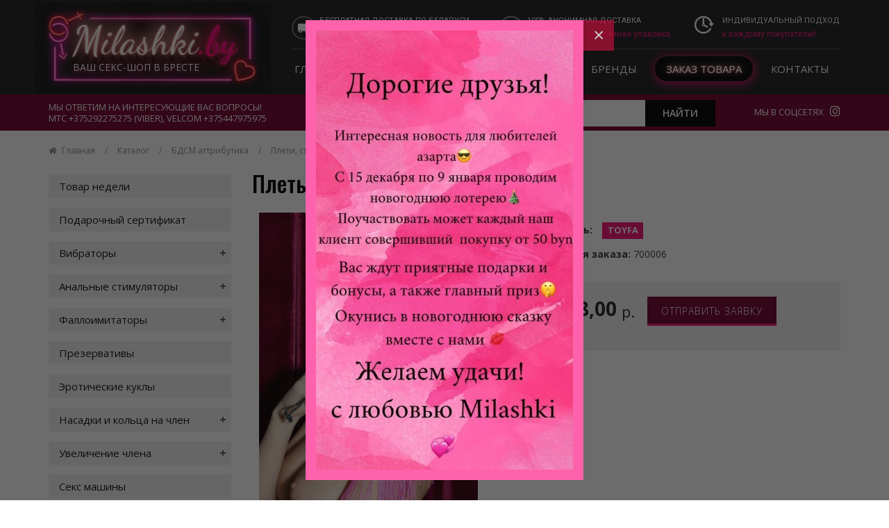

--- FILE ---
content_type: text/html; charset=utf-8
request_url: https://milashki.by/katalog/bdsm-attributika/pleti-steki-shlepalki/plet-700006.html
body_size: 11122
content:
<!DOCTYPE html>
<html class="no-js" xmlns="http://www.w3.org/1999/xhtml" xml:lang="ru-ru" lang="ru-ru" >
<head>
<meta http-equiv="X-UA-Compatible" content="IE=edge">
<meta name="viewport" content="width=device-width, initial-scale=1">
<meta name="HandheldFriendly" content="True" />
<link rel="stylesheet" type="text/css" href="/templates/urbis/css/plugins.1.css">
<link rel="stylesheet" type="text/css" href="/templates/urbis/css/styler2.css">
<script type="text/javascript" src="/templates/urbis/js/jquery.js"></script>
<script type="text/javascript" src="/templates/urbis/js/jquery-migrate.min.js?ver=1.4.1"></script>
<base href="https://milashki.by/katalog/bdsm-attributika/pleti-steki-shlepalki/plet-700006.html" />
	<meta http-equiv="content-type" content="text/html; charset=utf-8" />
	<meta name="description" content="Закажите Плеть 700006 в sex-shop Milashki.by с доставкой по Беларуси. Великолепная плеть-флогер для любителей БДСМ-развлечений!Она поможет забыть обо ..." />
	<title>Купить Плеть 700006 с доставкой - Плети, стэки, шлепалки в секс-шопе Milashki.by</title>
	<link href="https://milashki.by/katalog/bdsm-attributika/pleti-steki-shlepalki/plet-700006.html" rel="canonical" />
	<link href="/templates/urbis/favicon.png" rel="shortcut icon" type="image/png" />
	<link href="/templates/urbis/favicon.svg" rel="shortcut icon" type="image/svg+xml " />
	<link href="/templates/urbis/favicon.ico" rel="shortcut icon" type="image/vnd.microsoft.icon" />
	<meta property="og:type" content="article" />
	<meta property="og:title" content="Купить Плеть 700006 с доставкой - Плети, стэки, шлепалки в секс-шопе Milashki.by" />
	<meta property="og:image" content="https://milashki.by/images/thumbs/1749/800x1200-e4822d289f6b76155fae93b7710f34d7.jpg" />
	<meta property="og:description" content="Закажите Плеть 700006 в sex-shop Milashki.by с доставкой по Беларуси. Великолепная плеть-флогер для любителей БДСМ-развлечений!Она поможет забыть обо ..." />
	<meta name="twitter:card" content="summary_large_image" />
	<meta name="twitter:description" content="Закажите Плеть 700006 в sex-shop Milashki.by с доставкой по Беларуси. Великолепная плеть-флогер для любителей БДСМ-развлечений!Она поможет забыть обо ..." />
	<meta name="twitter:title" content="Купить Плеть 700006 с доставкой - Плети, стэки, шлепалки в секс-шопе Milashki.by" />
	<meta name="twitter:image" content="https://milashki.by/images/thumbs/1749/800x1200-e4822d289f6b76155fae93b7710f34d7.jpg" />
	<script type="application/ld+json">
    {
      "@context": "https://schema.org",
      "@type": "Product",
      "description": "Закажите Плеть 700006 в sex-shop Milashki.by с доставкой по Беларуси. Великолепная плеть-флогер для любителей БДСМ-развлечений!Она поможет забыть обо ...",
      "name": "Плеть 700006",
      "image": "https://milashki.by/images/thumbs/1749/800x1200-e4822d289f6b76155fae93b7710f34d7.jpg",
      "offers": {
        "@type": "Offer",
        "availability": "https://schema.org/InStock",
        "price": "48",
        "priceCurrency": "BYN",
		"priceValidUntil": "2026-12-24"
      },
      "aggregateRating": {
        "@type": "AggregateRating",
        "ratingValue": "4.66",
        "reviewCount": "248"
      }
    }
    </script>

<script type="application/ld+json">
{"@context":"https://schema.org","@graph":[
{"@type": "WebSite", "url": "https://milashki.by/"},
{"@type":"Organization","name":"Секс-шоп «Милашки» в Бресте",
"image":"https://milashki.by/images/logo2.jpg",
"url":"https://milashki.by",
"email":"info@milashki.by",
"logo":{"@type":"ImageObject","url":"https://milashki.by/images/logo2.jpg",
"contentUrl":"https://milashki.by/images/logo2.jpg"},
"address":{"@type":"PostalAddress","addressCountry":"BY",
"addressLocality":"Брест",
"postalCode":"224005",
"streetAddress":"Ковельская, 87"},
	  "aggregateRating": {
                "@type": "AggregateRating",
                "ratingValue": "4.98",
                "reviewCount": "296"
              }}]}
</script>
</head>
<body  class="insidepage">
<header class="header">
<div class="topline">
<div class="container">
<div class="row">
 <div class="col-lg-3 col-md-3 col-sm-4 col-xs-9">
<a class="logoa" href="/">
<div class="logo">
<b class="wow flipInX"><span>M</span><span>i</span><span>l</span><span>a</span><span>s</span><span>h</span><span>k</span><span>i</span><span style="color: #ff007f !important">.by</span><br/></b>
<span class="sublogo hidden-xs animated heartBeat delay-2s">Ваш секс-шоп в Бресте</span>
</div>
</a>
 </div>
<div class="col-lg-9 col-md-9 hidden-sm hidden-xs">
<div class="pull-right upper-right clearfix">
                        <div class="upper-column info-box">
                        	<div class="icon-box"><span class="free-shipping-icon"></span></div>
                            <ul>
                            	<li><span class="small-title">Бесплатная доставка по Беларуси</span></li>
                                <li><strong>При заказе от 100 р. / по Бресту от 60 р.</strong></li>
                            </ul>
                        </div>
                        
                        <div class="upper-column info-box">
                        	<div class="icon-box"><span class="anonymous-icon"></span></div>
                            <ul>
                            	<li><span class="small-title">100% анонимная доставка</span></li>
                                <li><strong>Непрозрачная анонимная упаковка</strong></li>
                            </ul>
                        </div>

                        <div class="upper-column info-box last-info-box">
                        	<div class="icon-box"><span class="fast-delivery-icon"></span></div>
                            <ul>
                            	<li><span class="small-title">Индивидуальный подход</span></li>
                                <li><strong>к каждому покупателю!</strong></li>
                            </ul>
                        </div>

</div>
</div>
</div>
</div> 
</div> 
            <div class="header-top sticky-header">
                <div class="container">
                    <div class="row">
                        <div class="col-md-12 hidden-sm hidden-xs">
                            <div class="mgea-full-width">
                                <div class="header-menu">
								<div class="nav-outer">
                                    <nav>
                                        <ul  class="navigation clearfix">
<li class="item-536 default"><a href="/" >Главная</a></li><li class="item-551 current active parent"><a href="/katalog.html" >Каталог</a><ul class="dropdown_menu">
	<li > 
		
<a  href="/katalog/tovar-nedeli.html">
<span>Товар недели</span>
					</a>


					</li>
	<li > 
		
<a  href="/katalog/podarochnyj-sertifikat.html">
<span>Подарочный сертификат</span>
					</a>


					</li>
	<li  class="parent "> 
		
<a  class="parent" href="#">
<span>Вибраторы</span>
					</a>


							<ul class="level1">										<li > 
		
<a  href="/katalog/vibratory/realistichnye.html">
<span>Реалистичные</span>
					</a>


					</li>
	<li > 
		
<a  href="/katalog/vibratory/klassicheskie.html">
<span>Классические</span>
					</a>


					</li>
	<li > 
		
<a  href="/katalog/vibratory/kompyuternogo-tipa.html">
<span>Компьютерного типа</span>
					</a>


					</li>
	<li > 
		
<a  href="/katalog/vibratory/dvojnye-analno-vaginalnye.html">
<span>Двойные (анально-вагинальные)</span>
					</a>


					</li>
	<li > 
		
<a  href="/katalog/vibratory/originalnoj-formy.html">
<span>Оригинальной формы</span>
					</a>


					</li>
						</ul>			</li>
	<li  class="parent "> 
		
<a  class="parent" href="#">
<span>Анальные стимуляторы</span>
					</a>


							<ul class="level1">										<li > 
		
<a  href="/katalog/analnye-stimulyatory/shariki-tsepochki.html">
<span>Шарики, цепочки</span>
					</a>


					</li>
	<li > 
		
<a  href="/katalog/analnye-stimulyatory/stimulyatory-s-vibratsiej.html">
<span>Стимуляторы с вибрацией</span>
					</a>


					</li>
	<li > 
		
<a  href="/katalog/analnye-stimulyatory/stimulyatory-bez-vibratsii.html">
<span>Стимуляторы без вибрации</span>
					</a>


					</li>
	<li > 
		
<a  href="/katalog/analnye-stimulyatory/stimulyatory-prostaty.html">
<span>Стимуляторы простаты и уретры</span>
					</a>


					</li>
						</ul>			</li>
	<li  class="parent "> 
		
<a  class="parent" href="#">
<span>Фаллоимитаторы</span>
					</a>


							<ul class="level1">										<li > 
		
<a  href="/katalog/falloimitatory/realistichnye.html">
<span>Реалистичные</span>
					</a>


					</li>
	<li > 
		
<a  href="/katalog/falloimitatory/dvukhgolovye.html">
<span>Двухголовые</span>
					</a>


					</li>
	<li > 
		
<a  href="/katalog/falloimitatory/originalnoj-formy.html">
<span>Оригинальной формы</span>
					</a>


					</li>
						</ul>			</li>
	<li > 
		
<a  href="/katalog/prezervativy.html">
<span>Презервативы</span>
					</a>


					</li>
	<li > 
		
<a  href="/katalog/eroticheskie-kukly.html">
<span>Эротические куклы</span>
					</a>


					</li>
	<li  class="parent "> 
		
<a  class="parent" href="#">
<span>Насадки и кольца на член</span>
					</a>


							<ul class="level1">										<li > 
		
<a  href="/katalog/nasadki-i-koltsa-na-chlen/koltsa-s-vibratsiej-i-bez.html">
<span>Кольца с вибрацией и без</span>
					</a>


					</li>
	<li > 
		
<a  href="/katalog/nasadki-i-koltsa-na-chlen/nasadki-s-vibratsiej.html">
<span>Насадки с вибрацией</span>
					</a>


					</li>
	<li > 
		
<a  href="/katalog/nasadki-i-koltsa-na-chlen/nasadki-bez-vibratsii.html">
<span>Насадки без вибрации</span>
					</a>


					</li>
						</ul>			</li>
	<li  class="parent "> 
		
<a  class="parent" href="#">
<span>Увеличение члена</span>
					</a>


							<ul class="level1">										<li > 
		
<a  href="/katalog/uvelichenie-chlena/vakuumnye-pompy.html">
<span>Вакуумные помпы и экстендеры</span>
					</a>


					</li>
	<li > 
		
<a  href="/katalog/uvelichenie-chlena/gidropompy.html">
<span>Гидропомпы</span>
					</a>


					</li>
	<li > 
		
<a  href="/katalog/uvelichenie-chlena/krema.html">
<span>Крема</span>
					</a>


					</li>
						</ul>			</li>
	<li > 
		
<a  href="/katalog/seks-mashiny.html">
<span>Секс машины</span>
					</a>


					</li>
	<li  class="parent "> 
		
<a  class="parent" href="#">
<span>Страпоны, фаллопротезы</span>
					</a>


							<ul class="level1">										<li > 
		
<a  href="/katalog/strapony-falloprotezy/trusiki-s-nasadkoj.html">
<span>Трусики с насадкой</span>
					</a>


					</li>
	<li > 
		
<a  href="/katalog/strapony-falloprotezy/nasadki-dlya-trusikov.html">
<span>Насадки для трусиков</span>
					</a>


					</li>
	<li > 
		
<a  href="/katalog/strapony-falloprotezy/falloprotezy.html">
<span>Фаллопротезы и грудные протезы</span>
					</a>


					</li>
						</ul>			</li>
	<li  class="parent "> 
		
<a  class="parent" href="#">
<span>Эротическое женское белье</span>
					</a>


							<ul class="level1">										<li > 
		
<a  href="/katalog/eroticheskoe-zhenskoe-bele/ketsyuity.html">
<span>Кэтсьюиты</span>
					</a>


					</li>
	<li > 
		
<a  href="/katalog/eroticheskoe-zhenskoe-bele/mini-platya.html">
<span>Мини платья</span>
					</a>


					</li>
	<li > 
		
<a  href="/katalog/eroticheskoe-zhenskoe-bele/trusiki-chulki.html">
<span>Трусики, чулки</span>
					</a>


					</li>
	<li > 
		
<a  href="/katalog/eroticheskoe-zhenskoe-bele/igrovye-kostyumy.html">
<span>Игровые костюмы</span>
					</a>


					</li>
	<li > 
		
<a  href="/katalog/eroticheskoe-zhenskoe-bele/bele-uvelichennogo-razmera.html">
<span>Белье увеличенного размера</span>
					</a>


					</li>
						</ul>			</li>
	<li  class="parent "> 
		
<a  class="parent" href="#">
<span>Вагины, маструбаторы</span>
					</a>


							<ul class="level1">										<li > 
		
<a  href="/katalog/vaginy-mastrubatory/masturbatory-s-vibro.html">
<span>Мастурбаторы с вибро</span>
					</a>


					</li>
	<li > 
		
<a  href="/katalog/vaginy-mastrubatory/masturbatory-bez-vibro.html">
<span>Мастурбаторы без вибро</span>
					</a>


					</li>
	<li > 
		
<a  href="/katalog/vaginy-mastrubatory/rotiki-popki.html">
<span>Ротики, попки</span>
					</a>


					</li>
						</ul>			</li>
	<li  class="parent "> 
		
<a  class="parent" href="#">
<span>Вакуумные помпы</span>
					</a>


							<ul class="level1">										<li > 
		
<a  href="/katalog/vakuumnye-pompy/muzhskie-vakuumnye-pompy.html">
<span>Мужские вакуумные помпы</span>
					</a>


					</li>
	<li > 
		
<a  href="/katalog/vakuumnye-pompy/zhenskie-vakuumnye-pompy.html">
<span>Женские вакуумные помпы</span>
					</a>


					</li>
						</ul>			</li>
	<li > 
		
<a  href="/katalog/klitoralnye-stimulyatory.html">
<span>Клиторальные стимуляторы</span>
					</a>


					</li>
	<li  class="parent "> 
		
<a  class="parent" href="#">
<span>БДСМ аттрибутика</span>
					</a>


							<ul class="level1">										<li > 
		
<a  href="/katalog/bdsm-attributika/naruchniki-okovy-fiksatory.html">
<span>Наручники, оковы, фиксаторы</span>
					</a>


					</li>
	<li > 
		
<a  href="/katalog/bdsm-attributika/klyapy-oshejniki-povodki.html">
<span>Кляпы, ошейники, поводки,маски</span>
					</a>


					</li>
	<li  class="active"> 
		
<a  href="/katalog/bdsm-attributika/pleti-steki-shlepalki.html">
<span>Плети, стэки, шлепалки</span>
					</a>


					</li>
	<li > 
		
<a  href="/katalog/bdsm-attributika/zazhimy.html">
<span>Зажимы</span>
					</a>


					</li>
						</ul>			</li>
	<li  class="parent "> 
		
<a  class="parent" href="#">
<span>Вагинальные шарики</span>
					</a>


							<ul class="level1">										<li > 
		
<a  href="/katalog/vaginalnye-shariki/shariki-s-vibratsiej.html">
<span>Шарики с вибрацией</span>
					</a>


					</li>
	<li > 
		
<a  href="/katalog/vaginalnye-shariki/shariki-bez-vibratsii.html">
<span>Шарики без вибрации</span>
					</a>


					</li>
						</ul>			</li>
	<li  class="parent "> 
		
<a  class="parent" href="#">
<span>Гели, крема, лубриканты</span>
					</a>


							<ul class="level1">										<li > 
		
<a  href="/katalog/geli-krema-lubrikanty/analnye-smazki.html">
<span>Анальные смазки</span>
					</a>


					</li>
	<li > 
		
<a  href="/katalog/geli-krema-lubrikanty/vaginalnye-smazki.html">
<span>Вагинальные смазки</span>
					</a>


					</li>
	<li > 
		
<a  href="/katalog/geli-krema-lubrikanty/vozbuzhdayushchie.html">
<span>Возбуждающие</span>
					</a>


					</li>
	<li > 
		
<a  href="/katalog/geli-krema-lubrikanty/prolongatory.html">
<span>Пролонгаторы</span>
					</a>


					</li>
	<li > 
		
<a  href="/katalog/geli-krema-lubrikanty/aromatizirovannye-smazki.html">
<span>Ароматизированные смазки</span>
					</a>


					</li>
	<li > 
		
<a  href="/katalog/geli-krema-lubrikanty/massazhnye-masla.html">
<span>Массажные масла и свечи</span>
					</a>


					</li>
						</ul>			</li>
	<li > 
		
<a  href="/katalog/eroticheskie-nabory.html">
<span>Эротические наборы</span>
					</a>


					</li>
	<li > 
		
<a  href="/katalog/eroticheskoe-muzhskoe-bele.html">
<span>Эротическое мужское белье</span>
					</a>


					</li>
	<li > 
		
<a  href="/katalog/vozbuzhdayushchie-muzhskie-sredstva.html">
<span>Возбуждающие мужские средства</span>
					</a>


					</li>
	<li > 
		
<a  href="/katalog/vozbuzhdayushchie-zhenskie-sredstva.html">
<span>Возбуждающие женские средства</span>
					</a>


					</li>
	<li > 
		
<a  href="/katalog/fisting.html">
<span>Фистинг</span>
					</a>


					</li>
	<li > 
		
<a  href="/katalog/seksualnye-suveniry.html">
<span>Сексуальные сувениры</span>
					</a>


					</li>
	<li  class="parent "> 
		
<a  class="parent" href="#">
<span>Парфюмерно-косметическая продукция с феромонами</span>
					</a>


							<ul class="level1">										<li > 
		
<a  href="/katalog/parfyumerno-kosmeticheskaya-produktsiya-s-feromonami/muzhskaya-parfyumeriya.html">
<span>Мужская парфюмерия</span>
					</a>


					</li>
	<li > 
		
<a  href="/katalog/parfyumerno-kosmeticheskaya-produktsiya-s-feromonami/zhenskaya-parfyumeriya.html">
<span>Женская парфюмерия</span>
					</a>


					</li>
						</ul>			</li>
</ul>
</li><li class="item-129"><a href="/about.html" >О нас</a></li><li class="item-636"><a href="/news.html" >Новости</a></li><li class="item-534"><a href="/brands.html" >Бренды</a></li><li class="item-535"><a href="/zakaz.html" >Заказ товара</a></li><li class="item-4"><a href="/contacts.html" >Контакты</a></li></ul>
	
                                    </nav>
                                </div>
<a class="logoa onlysticky" href="/">
<b><span>M</span><span>i</span><span>l</span><span>a</span><span>s</span><span>h</span><span>k</span><span>i</span><span style="color: #ff007f !important">.by</span><br/></b>
</a>
								</div>
                            </div>
                        </div>
                    </div>
                </div>
                <!-- Mobile menu start -->
                <div class="mobile-menu-area hidden-lg hidden-md">
                    <div class="container">
                        <div class="col-md-12">
						<div class="hidden-xs">
								                        <div class="upper-column info-box">
                        	<div class="icon-box"><span class="free-shipping-icon"></span></div>
                            <ul>
                            	<li><span class="small-title">Бесплатная доставка по Беларуси</span></li>
                                <li><strong>При заказе от 100 р. / по Бресту от 50 р.</strong></li>
                            </ul>
                        </div>




							</div>
                            <nav id="dropdown">
                              <ul  class="navigation clearfix">
<li class="item-536 default"><a href="/" >Главная</a></li><li class="item-551 current active parent"><a href="/katalog.html" >Каталог</a><ul class="dropdown_menu">
	<li > 
		
<a  href="/katalog/tovar-nedeli.html">
<span>Товар недели</span>
					</a>


					</li>
	<li > 
		
<a  href="/katalog/podarochnyj-sertifikat.html">
<span>Подарочный сертификат</span>
					</a>


					</li>
	<li  class="parent "> 
		
<a  class="parent" href="#">
<span>Вибраторы</span>
					</a>


							<ul class="level1">										<li > 
		
<a  href="/katalog/vibratory/realistichnye.html">
<span>Реалистичные</span>
					</a>


					</li>
	<li > 
		
<a  href="/katalog/vibratory/klassicheskie.html">
<span>Классические</span>
					</a>


					</li>
	<li > 
		
<a  href="/katalog/vibratory/kompyuternogo-tipa.html">
<span>Компьютерного типа</span>
					</a>


					</li>
	<li > 
		
<a  href="/katalog/vibratory/dvojnye-analno-vaginalnye.html">
<span>Двойные (анально-вагинальные)</span>
					</a>


					</li>
	<li > 
		
<a  href="/katalog/vibratory/originalnoj-formy.html">
<span>Оригинальной формы</span>
					</a>


					</li>
						</ul>			</li>
	<li  class="parent "> 
		
<a  class="parent" href="#">
<span>Анальные стимуляторы</span>
					</a>


							<ul class="level1">										<li > 
		
<a  href="/katalog/analnye-stimulyatory/shariki-tsepochki.html">
<span>Шарики, цепочки</span>
					</a>


					</li>
	<li > 
		
<a  href="/katalog/analnye-stimulyatory/stimulyatory-s-vibratsiej.html">
<span>Стимуляторы с вибрацией</span>
					</a>


					</li>
	<li > 
		
<a  href="/katalog/analnye-stimulyatory/stimulyatory-bez-vibratsii.html">
<span>Стимуляторы без вибрации</span>
					</a>


					</li>
	<li > 
		
<a  href="/katalog/analnye-stimulyatory/stimulyatory-prostaty.html">
<span>Стимуляторы простаты и уретры</span>
					</a>


					</li>
						</ul>			</li>
	<li  class="parent "> 
		
<a  class="parent" href="#">
<span>Фаллоимитаторы</span>
					</a>


							<ul class="level1">										<li > 
		
<a  href="/katalog/falloimitatory/realistichnye.html">
<span>Реалистичные</span>
					</a>


					</li>
	<li > 
		
<a  href="/katalog/falloimitatory/dvukhgolovye.html">
<span>Двухголовые</span>
					</a>


					</li>
	<li > 
		
<a  href="/katalog/falloimitatory/originalnoj-formy.html">
<span>Оригинальной формы</span>
					</a>


					</li>
						</ul>			</li>
	<li > 
		
<a  href="/katalog/prezervativy.html">
<span>Презервативы</span>
					</a>


					</li>
	<li > 
		
<a  href="/katalog/eroticheskie-kukly.html">
<span>Эротические куклы</span>
					</a>


					</li>
	<li  class="parent "> 
		
<a  class="parent" href="#">
<span>Насадки и кольца на член</span>
					</a>


							<ul class="level1">										<li > 
		
<a  href="/katalog/nasadki-i-koltsa-na-chlen/koltsa-s-vibratsiej-i-bez.html">
<span>Кольца с вибрацией и без</span>
					</a>


					</li>
	<li > 
		
<a  href="/katalog/nasadki-i-koltsa-na-chlen/nasadki-s-vibratsiej.html">
<span>Насадки с вибрацией</span>
					</a>


					</li>
	<li > 
		
<a  href="/katalog/nasadki-i-koltsa-na-chlen/nasadki-bez-vibratsii.html">
<span>Насадки без вибрации</span>
					</a>


					</li>
						</ul>			</li>
	<li  class="parent "> 
		
<a  class="parent" href="#">
<span>Увеличение члена</span>
					</a>


							<ul class="level1">										<li > 
		
<a  href="/katalog/uvelichenie-chlena/vakuumnye-pompy.html">
<span>Вакуумные помпы и экстендеры</span>
					</a>


					</li>
	<li > 
		
<a  href="/katalog/uvelichenie-chlena/gidropompy.html">
<span>Гидропомпы</span>
					</a>


					</li>
	<li > 
		
<a  href="/katalog/uvelichenie-chlena/krema.html">
<span>Крема</span>
					</a>


					</li>
						</ul>			</li>
	<li > 
		
<a  href="/katalog/seks-mashiny.html">
<span>Секс машины</span>
					</a>


					</li>
	<li  class="parent "> 
		
<a  class="parent" href="#">
<span>Страпоны, фаллопротезы</span>
					</a>


							<ul class="level1">										<li > 
		
<a  href="/katalog/strapony-falloprotezy/trusiki-s-nasadkoj.html">
<span>Трусики с насадкой</span>
					</a>


					</li>
	<li > 
		
<a  href="/katalog/strapony-falloprotezy/nasadki-dlya-trusikov.html">
<span>Насадки для трусиков</span>
					</a>


					</li>
	<li > 
		
<a  href="/katalog/strapony-falloprotezy/falloprotezy.html">
<span>Фаллопротезы и грудные протезы</span>
					</a>


					</li>
						</ul>			</li>
	<li  class="parent "> 
		
<a  class="parent" href="#">
<span>Эротическое женское белье</span>
					</a>


							<ul class="level1">										<li > 
		
<a  href="/katalog/eroticheskoe-zhenskoe-bele/ketsyuity.html">
<span>Кэтсьюиты</span>
					</a>


					</li>
	<li > 
		
<a  href="/katalog/eroticheskoe-zhenskoe-bele/mini-platya.html">
<span>Мини платья</span>
					</a>


					</li>
	<li > 
		
<a  href="/katalog/eroticheskoe-zhenskoe-bele/trusiki-chulki.html">
<span>Трусики, чулки</span>
					</a>


					</li>
	<li > 
		
<a  href="/katalog/eroticheskoe-zhenskoe-bele/igrovye-kostyumy.html">
<span>Игровые костюмы</span>
					</a>


					</li>
	<li > 
		
<a  href="/katalog/eroticheskoe-zhenskoe-bele/bele-uvelichennogo-razmera.html">
<span>Белье увеличенного размера</span>
					</a>


					</li>
						</ul>			</li>
	<li  class="parent "> 
		
<a  class="parent" href="#">
<span>Вагины, маструбаторы</span>
					</a>


							<ul class="level1">										<li > 
		
<a  href="/katalog/vaginy-mastrubatory/masturbatory-s-vibro.html">
<span>Мастурбаторы с вибро</span>
					</a>


					</li>
	<li > 
		
<a  href="/katalog/vaginy-mastrubatory/masturbatory-bez-vibro.html">
<span>Мастурбаторы без вибро</span>
					</a>


					</li>
	<li > 
		
<a  href="/katalog/vaginy-mastrubatory/rotiki-popki.html">
<span>Ротики, попки</span>
					</a>


					</li>
						</ul>			</li>
	<li  class="parent "> 
		
<a  class="parent" href="#">
<span>Вакуумные помпы</span>
					</a>


							<ul class="level1">										<li > 
		
<a  href="/katalog/vakuumnye-pompy/muzhskie-vakuumnye-pompy.html">
<span>Мужские вакуумные помпы</span>
					</a>


					</li>
	<li > 
		
<a  href="/katalog/vakuumnye-pompy/zhenskie-vakuumnye-pompy.html">
<span>Женские вакуумные помпы</span>
					</a>


					</li>
						</ul>			</li>
	<li > 
		
<a  href="/katalog/klitoralnye-stimulyatory.html">
<span>Клиторальные стимуляторы</span>
					</a>


					</li>
	<li  class="parent "> 
		
<a  class="parent" href="#">
<span>БДСМ аттрибутика</span>
					</a>


							<ul class="level1">										<li > 
		
<a  href="/katalog/bdsm-attributika/naruchniki-okovy-fiksatory.html">
<span>Наручники, оковы, фиксаторы</span>
					</a>


					</li>
	<li > 
		
<a  href="/katalog/bdsm-attributika/klyapy-oshejniki-povodki.html">
<span>Кляпы, ошейники, поводки,маски</span>
					</a>


					</li>
	<li  class="active"> 
		
<a  href="/katalog/bdsm-attributika/pleti-steki-shlepalki.html">
<span>Плети, стэки, шлепалки</span>
					</a>


					</li>
	<li > 
		
<a  href="/katalog/bdsm-attributika/zazhimy.html">
<span>Зажимы</span>
					</a>


					</li>
						</ul>			</li>
	<li  class="parent "> 
		
<a  class="parent" href="#">
<span>Вагинальные шарики</span>
					</a>


							<ul class="level1">										<li > 
		
<a  href="/katalog/vaginalnye-shariki/shariki-s-vibratsiej.html">
<span>Шарики с вибрацией</span>
					</a>


					</li>
	<li > 
		
<a  href="/katalog/vaginalnye-shariki/shariki-bez-vibratsii.html">
<span>Шарики без вибрации</span>
					</a>


					</li>
						</ul>			</li>
	<li  class="parent "> 
		
<a  class="parent" href="#">
<span>Гели, крема, лубриканты</span>
					</a>


							<ul class="level1">										<li > 
		
<a  href="/katalog/geli-krema-lubrikanty/analnye-smazki.html">
<span>Анальные смазки</span>
					</a>


					</li>
	<li > 
		
<a  href="/katalog/geli-krema-lubrikanty/vaginalnye-smazki.html">
<span>Вагинальные смазки</span>
					</a>


					</li>
	<li > 
		
<a  href="/katalog/geli-krema-lubrikanty/vozbuzhdayushchie.html">
<span>Возбуждающие</span>
					</a>


					</li>
	<li > 
		
<a  href="/katalog/geli-krema-lubrikanty/prolongatory.html">
<span>Пролонгаторы</span>
					</a>


					</li>
	<li > 
		
<a  href="/katalog/geli-krema-lubrikanty/aromatizirovannye-smazki.html">
<span>Ароматизированные смазки</span>
					</a>


					</li>
	<li > 
		
<a  href="/katalog/geli-krema-lubrikanty/massazhnye-masla.html">
<span>Массажные масла и свечи</span>
					</a>


					</li>
						</ul>			</li>
	<li > 
		
<a  href="/katalog/eroticheskie-nabory.html">
<span>Эротические наборы</span>
					</a>


					</li>
	<li > 
		
<a  href="/katalog/eroticheskoe-muzhskoe-bele.html">
<span>Эротическое мужское белье</span>
					</a>


					</li>
	<li > 
		
<a  href="/katalog/vozbuzhdayushchie-muzhskie-sredstva.html">
<span>Возбуждающие мужские средства</span>
					</a>


					</li>
	<li > 
		
<a  href="/katalog/vozbuzhdayushchie-zhenskie-sredstva.html">
<span>Возбуждающие женские средства</span>
					</a>


					</li>
	<li > 
		
<a  href="/katalog/fisting.html">
<span>Фистинг</span>
					</a>


					</li>
	<li > 
		
<a  href="/katalog/seksualnye-suveniry.html">
<span>Сексуальные сувениры</span>
					</a>


					</li>
	<li  class="parent "> 
		
<a  class="parent" href="#">
<span>Парфюмерно-косметическая продукция с феромонами</span>
					</a>


							<ul class="level1">										<li > 
		
<a  href="/katalog/parfyumerno-kosmeticheskaya-produktsiya-s-feromonami/muzhskaya-parfyumeriya.html">
<span>Мужская парфюмерия</span>
					</a>


					</li>
	<li > 
		
<a  href="/katalog/parfyumerno-kosmeticheskaya-produktsiya-s-feromonami/zhenskaya-parfyumeriya.html">
<span>Женская парфюмерия</span>
					</a>


					</li>
						</ul>			</li>
</ul>
</li><li class="item-129"><a href="/about.html" >О нас</a></li><li class="item-636"><a href="/news.html" >Новости</a></li><li class="item-534"><a href="/brands.html" >Бренды</a></li><li class="item-535"><a href="/zakaz.html" >Заказ товара</a></li><li class="item-4"><a href="/contacts.html" >Контакты</a></li></ul>
	
                            </nav>
                        </div>
                    </div>
                </div>
            <!-- Mobile menu end -->
            </div>
<div class="header-topper">
        	<div class="container clearfix">
            	<!-- Top Left -->
            	<div class="top-left">
                	<ul class="clearfix">
                    	<li><span class="nomobile">Мы ответим на интересующие Вас вопросы!<br/> </span>
МТС <a href="tel:+375292275275">+375292275275</a> (Viber), Velcom <a href="tel:+375447975975">+375447975975</a></li>
                    </ul>
                </div>
                
                <div class="top-right">
					<div class="">
					
<div class="search" id="title-search">
		<div class="maxwidth-theme">
			<div class="col-md-12">
				<form action="/katalog.html" method="post">
					<div class="search-input-div">
						<input class="search-input" name="searchword" id="mod-search-searchword"  value="" placeholder="Поиск товаров" size="40" maxlength="50" autocomplete="off" type="text">
					</div>
					<div class="search-button-div">
						<button class="btn btn-search btn-default" type="submit" name="s" value="Найти" onclick="this.form.searchword.focus();"><i class="fa fa-search"></i> <span>Найти</span></button>
						
					</div>
<input type="hidden" name="task" value="search" />
	<input type="hidden" name="option" value="com_search" />
	<input type="hidden" name="Itemid" value="573" />
				</form>
			</div>
		</div>
	</div>


					</div>
                	<ul class="clearfix hidden-xs hidden-sm">
					<li class="nomobile">Мы в соцсетях &nbsp; <a href="#"><i class="fa fa-instagram" style="color:#ffffff; font-size: 17px"></i></a></li>
                    </ul>
                </div>
            </div>
        </div>
        </header>


		<div class="moduletable">
						

<div class="container">
<div class="row">
<div class="col-sm-12">
<div class="breadcrumbs">
<i class="fa fa-home" aria-hidden="true"></i> <a href="/" class="pathway">Главная</a>    /    <a href="/katalog.html" class="pathway">Каталог</a>    /    <a href="/katalog/bdsm-attributika.html" class="pathway">БДСМ аттрибутика</a>    /    <a href="/katalog/bdsm-attributika/pleti-steki-shlepalki.html" class="pathway">Плети, стэки, шлепалки</a>    /    Плеть 700006</div>
</div>
</div>
</div>
		</div>
	
<div class="container">
<div class="row">
<div class="col-sm-12">
<div id="system-message-container">
	</div>

</div>
</div>
</div>

<div class="container">
<div class="row">
<div class="leftside hidden-sm hidden-xs col-md-3">
		<div class="moduletable">
						<ul class="submenu level0 categories-module">
	<li > 		<h4>
		
<a  href="/katalog/tovar-nedeli.html">
<span>Товар недели</span>
					</a>
   		</h4>

					</li>
	<li > 		<h4>
		
<a  href="/katalog/podarochnyj-sertifikat.html">
<span>Подарочный сертификат</span>
					</a>
   		</h4>

					</li>
	<li  class="parent "> 		<h4>
		
<a  class="parent" href="#">
<span>Вибраторы</span>
					</a>
   		</h4>

							<ul class="level1">										<li > 		<h5>
		
<a  href="/katalog/vibratory/realistichnye.html">
<span>Реалистичные</span>
					</a>
   		</h5>

					</li>
	<li > 		<h5>
		
<a  href="/katalog/vibratory/klassicheskie.html">
<span>Классические</span>
					</a>
   		</h5>

					</li>
	<li > 		<h5>
		
<a  href="/katalog/vibratory/kompyuternogo-tipa.html">
<span>Компьютерного типа</span>
					</a>
   		</h5>

					</li>
	<li > 		<h5>
		
<a  href="/katalog/vibratory/dvojnye-analno-vaginalnye.html">
<span>Двойные (анально-вагинальные)</span>
					</a>
   		</h5>

					</li>
	<li > 		<h5>
		
<a  href="/katalog/vibratory/originalnoj-formy.html">
<span>Оригинальной формы</span>
					</a>
   		</h5>

					</li>
						</ul>			</li>
	<li  class="parent "> 		<h4>
		
<a  class="parent" href="#">
<span>Анальные стимуляторы</span>
					</a>
   		</h4>

							<ul class="level1">										<li > 		<h5>
		
<a  href="/katalog/analnye-stimulyatory/shariki-tsepochki.html">
<span>Шарики, цепочки</span>
					</a>
   		</h5>

					</li>
	<li > 		<h5>
		
<a  href="/katalog/analnye-stimulyatory/stimulyatory-s-vibratsiej.html">
<span>Стимуляторы с вибрацией</span>
					</a>
   		</h5>

					</li>
	<li > 		<h5>
		
<a  href="/katalog/analnye-stimulyatory/stimulyatory-bez-vibratsii.html">
<span>Стимуляторы без вибрации</span>
					</a>
   		</h5>

					</li>
	<li > 		<h5>
		
<a  href="/katalog/analnye-stimulyatory/stimulyatory-prostaty.html">
<span>Стимуляторы простаты и уретры</span>
					</a>
   		</h5>

					</li>
						</ul>			</li>
	<li  class="parent "> 		<h4>
		
<a  class="parent" href="#">
<span>Фаллоимитаторы</span>
					</a>
   		</h4>

							<ul class="level1">										<li > 		<h5>
		
<a  href="/katalog/falloimitatory/realistichnye.html">
<span>Реалистичные</span>
					</a>
   		</h5>

					</li>
	<li > 		<h5>
		
<a  href="/katalog/falloimitatory/dvukhgolovye.html">
<span>Двухголовые</span>
					</a>
   		</h5>

					</li>
	<li > 		<h5>
		
<a  href="/katalog/falloimitatory/originalnoj-formy.html">
<span>Оригинальной формы</span>
					</a>
   		</h5>

					</li>
						</ul>			</li>
	<li > 		<h4>
		
<a  href="/katalog/prezervativy.html">
<span>Презервативы</span>
					</a>
   		</h4>

					</li>
	<li > 		<h4>
		
<a  href="/katalog/eroticheskie-kukly.html">
<span>Эротические куклы</span>
					</a>
   		</h4>

					</li>
	<li  class="parent "> 		<h4>
		
<a  class="parent" href="#">
<span>Насадки и кольца на член</span>
					</a>
   		</h4>

							<ul class="level1">										<li > 		<h5>
		
<a  href="/katalog/nasadki-i-koltsa-na-chlen/koltsa-s-vibratsiej-i-bez.html">
<span>Кольца с вибрацией и без</span>
					</a>
   		</h5>

					</li>
	<li > 		<h5>
		
<a  href="/katalog/nasadki-i-koltsa-na-chlen/nasadki-s-vibratsiej.html">
<span>Насадки с вибрацией</span>
					</a>
   		</h5>

					</li>
	<li > 		<h5>
		
<a  href="/katalog/nasadki-i-koltsa-na-chlen/nasadki-bez-vibratsii.html">
<span>Насадки без вибрации</span>
					</a>
   		</h5>

					</li>
						</ul>			</li>
	<li  class="parent "> 		<h4>
		
<a  class="parent" href="#">
<span>Увеличение члена</span>
					</a>
   		</h4>

							<ul class="level1">										<li > 		<h5>
		
<a  href="/katalog/uvelichenie-chlena/vakuumnye-pompy.html">
<span>Вакуумные помпы и экстендеры</span>
					</a>
   		</h5>

					</li>
	<li > 		<h5>
		
<a  href="/katalog/uvelichenie-chlena/gidropompy.html">
<span>Гидропомпы</span>
					</a>
   		</h5>

					</li>
	<li > 		<h5>
		
<a  href="/katalog/uvelichenie-chlena/krema.html">
<span>Крема</span>
					</a>
   		</h5>

					</li>
						</ul>			</li>
	<li > 		<h4>
		
<a  href="/katalog/seks-mashiny.html">
<span>Секс машины</span>
					</a>
   		</h4>

					</li>
	<li  class="parent "> 		<h4>
		
<a  class="parent" href="#">
<span>Страпоны, фаллопротезы</span>
					</a>
   		</h4>

							<ul class="level1">										<li > 		<h5>
		
<a  href="/katalog/strapony-falloprotezy/trusiki-s-nasadkoj.html">
<span>Трусики с насадкой</span>
					</a>
   		</h5>

					</li>
	<li > 		<h5>
		
<a  href="/katalog/strapony-falloprotezy/nasadki-dlya-trusikov.html">
<span>Насадки для трусиков</span>
					</a>
   		</h5>

					</li>
	<li > 		<h5>
		
<a  href="/katalog/strapony-falloprotezy/falloprotezy.html">
<span>Фаллопротезы и грудные протезы</span>
					</a>
   		</h5>

					</li>
						</ul>			</li>
	<li  class="parent "> 		<h4>
		
<a  class="parent" href="#">
<span>Эротическое женское белье</span>
					</a>
   		</h4>

							<ul class="level1">										<li > 		<h5>
		
<a  href="/katalog/eroticheskoe-zhenskoe-bele/ketsyuity.html">
<span>Кэтсьюиты</span>
					</a>
   		</h5>

					</li>
	<li > 		<h5>
		
<a  href="/katalog/eroticheskoe-zhenskoe-bele/mini-platya.html">
<span>Мини платья</span>
					</a>
   		</h5>

					</li>
	<li > 		<h5>
		
<a  href="/katalog/eroticheskoe-zhenskoe-bele/trusiki-chulki.html">
<span>Трусики, чулки</span>
					</a>
   		</h5>

					</li>
	<li > 		<h5>
		
<a  href="/katalog/eroticheskoe-zhenskoe-bele/igrovye-kostyumy.html">
<span>Игровые костюмы</span>
					</a>
   		</h5>

					</li>
	<li > 		<h5>
		
<a  href="/katalog/eroticheskoe-zhenskoe-bele/bele-uvelichennogo-razmera.html">
<span>Белье увеличенного размера</span>
					</a>
   		</h5>

					</li>
						</ul>			</li>
	<li  class="parent "> 		<h4>
		
<a  class="parent" href="#">
<span>Вагины, маструбаторы</span>
					</a>
   		</h4>

							<ul class="level1">										<li > 		<h5>
		
<a  href="/katalog/vaginy-mastrubatory/masturbatory-s-vibro.html">
<span>Мастурбаторы с вибро</span>
					</a>
   		</h5>

					</li>
	<li > 		<h5>
		
<a  href="/katalog/vaginy-mastrubatory/masturbatory-bez-vibro.html">
<span>Мастурбаторы без вибро</span>
					</a>
   		</h5>

					</li>
	<li > 		<h5>
		
<a  href="/katalog/vaginy-mastrubatory/rotiki-popki.html">
<span>Ротики, попки</span>
					</a>
   		</h5>

					</li>
						</ul>			</li>
	<li  class="parent "> 		<h4>
		
<a  class="parent" href="#">
<span>Вакуумные помпы</span>
					</a>
   		</h4>

							<ul class="level1">										<li > 		<h5>
		
<a  href="/katalog/vakuumnye-pompy/muzhskie-vakuumnye-pompy.html">
<span>Мужские вакуумные помпы</span>
					</a>
   		</h5>

					</li>
	<li > 		<h5>
		
<a  href="/katalog/vakuumnye-pompy/zhenskie-vakuumnye-pompy.html">
<span>Женские вакуумные помпы</span>
					</a>
   		</h5>

					</li>
						</ul>			</li>
	<li > 		<h4>
		
<a  href="/katalog/klitoralnye-stimulyatory.html">
<span>Клиторальные стимуляторы</span>
					</a>
   		</h4>

					</li>
	<li  class="parent "> 		<h4>
		
<a  class="parent" href="#">
<span>БДСМ аттрибутика</span>
					</a>
   		</h4>

							<ul class="level1">										<li > 		<h5>
		
<a  href="/katalog/bdsm-attributika/naruchniki-okovy-fiksatory.html">
<span>Наручники, оковы, фиксаторы</span>
					</a>
   		</h5>

					</li>
	<li > 		<h5>
		
<a  href="/katalog/bdsm-attributika/klyapy-oshejniki-povodki.html">
<span>Кляпы, ошейники, поводки,маски</span>
					</a>
   		</h5>

					</li>
	<li  class="active"> 		<h5>
		
<a  href="/katalog/bdsm-attributika/pleti-steki-shlepalki.html">
<span>Плети, стэки, шлепалки</span>
					</a>
   		</h5>

					</li>
	<li > 		<h5>
		
<a  href="/katalog/bdsm-attributika/zazhimy.html">
<span>Зажимы</span>
					</a>
   		</h5>

					</li>
						</ul>			</li>
	<li  class="parent "> 		<h4>
		
<a  class="parent" href="#">
<span>Вагинальные шарики</span>
					</a>
   		</h4>

							<ul class="level1">										<li > 		<h5>
		
<a  href="/katalog/vaginalnye-shariki/shariki-s-vibratsiej.html">
<span>Шарики с вибрацией</span>
					</a>
   		</h5>

					</li>
	<li > 		<h5>
		
<a  href="/katalog/vaginalnye-shariki/shariki-bez-vibratsii.html">
<span>Шарики без вибрации</span>
					</a>
   		</h5>

					</li>
						</ul>			</li>
	<li  class="parent "> 		<h4>
		
<a  class="parent" href="#">
<span>Гели, крема, лубриканты</span>
					</a>
   		</h4>

							<ul class="level1">										<li > 		<h5>
		
<a  href="/katalog/geli-krema-lubrikanty/analnye-smazki.html">
<span>Анальные смазки</span>
					</a>
   		</h5>

					</li>
	<li > 		<h5>
		
<a  href="/katalog/geli-krema-lubrikanty/vaginalnye-smazki.html">
<span>Вагинальные смазки</span>
					</a>
   		</h5>

					</li>
	<li > 		<h5>
		
<a  href="/katalog/geli-krema-lubrikanty/vozbuzhdayushchie.html">
<span>Возбуждающие</span>
					</a>
   		</h5>

					</li>
	<li > 		<h5>
		
<a  href="/katalog/geli-krema-lubrikanty/prolongatory.html">
<span>Пролонгаторы</span>
					</a>
   		</h5>

					</li>
	<li > 		<h5>
		
<a  href="/katalog/geli-krema-lubrikanty/aromatizirovannye-smazki.html">
<span>Ароматизированные смазки</span>
					</a>
   		</h5>

					</li>
	<li > 		<h5>
		
<a  href="/katalog/geli-krema-lubrikanty/massazhnye-masla.html">
<span>Массажные масла и свечи</span>
					</a>
   		</h5>

					</li>
						</ul>			</li>
	<li > 		<h4>
		
<a  href="/katalog/eroticheskie-nabory.html">
<span>Эротические наборы</span>
					</a>
   		</h4>

					</li>
	<li > 		<h4>
		
<a  href="/katalog/eroticheskoe-muzhskoe-bele.html">
<span>Эротическое мужское белье</span>
					</a>
   		</h4>

					</li>
	<li > 		<h4>
		
<a  href="/katalog/vozbuzhdayushchie-muzhskie-sredstva.html">
<span>Возбуждающие мужские средства</span>
					</a>
   		</h4>

					</li>
	<li > 		<h4>
		
<a  href="/katalog/vozbuzhdayushchie-zhenskie-sredstva.html">
<span>Возбуждающие женские средства</span>
					</a>
   		</h4>

					</li>
	<li > 		<h4>
		
<a  href="/katalog/fisting.html">
<span>Фистинг</span>
					</a>
   		</h4>

					</li>
	<li > 		<h4>
		
<a  href="/katalog/seksualnye-suveniry.html">
<span>Сексуальные сувениры</span>
					</a>
   		</h4>

					</li>
	<li  class="parent "> 		<h4>
		
<a  class="parent" href="#">
<span>Парфюмерно-косметическая продукция с феромонами</span>
					</a>
   		</h4>

							<ul class="level1">										<li > 		<h5>
		
<a  href="/katalog/parfyumerno-kosmeticheskaya-produktsiya-s-feromonami/muzhskaya-parfyumeriya.html">
<span>Мужская парфюмерия</span>
					</a>
   		</h5>

					</li>
	<li > 		<h5>
		
<a  href="/katalog/parfyumerno-kosmeticheskaya-produktsiya-s-feromonami/zhenskaya-parfyumeriya.html">
<span>Женская парфюмерия</span>
					</a>
   		</h5>

					</li>
						</ul>			</li>
</ul>
		</div>
		
</div>
<div class="col-sm-12 col-md-9 col-xs-12">




<div class="row">
<div class="col-sm-12">
						<div class="section-title">
							<h1 class="">Плеть 700006</h1>
						</div>
</div>
</div>


<div class="row">
<div class="col-md-5 col-sm-6">

 
<div id="singleimage">
<div class="padding-10">
<a class="fancy_img" href="/images/thumbs/1749/800x1200-7c3b635d5567ede971fa824ee1849c11.jpg" data-fancybox-group="gallery"  data-fancybox="gallery" title="Плеть 700006">
<img src="/images/thumbs/1749/800x1200-7c3b635d5567ede971fa824ee1849c11.jpg"  alt="Плеть 700006"/></a>
</div></div>
<div class="product-secimage-box col-md-6 col-sm-6 col-xs-6"><div class="inner-box"><div class="image-box"><a class="fancy_img" href="/images/thumbs/1749/big-800x1200-e4822d289f6b76155fae93b7710f34d7.jpg" data-fancybox-group="gallery"  data-fancybox="gallery" title="Плеть 700006"><figure class="image"><img src="/images/thumbs/1749/big-800x1200-e4822d289f6b76155fae93b7710f34d7.jpg" alt="Плеть 700006" /></figure></a></div></div></div><div class="clear"></div>
<noindex>
<div class="download-docs">
</div>
</noindex>

</div>

<div class="col-md-7 col-sm-6 featurestop product_info datanews">
																			<div class="itemmanufact">
				<b>Производитель:</b> <a href="/brands/toyfa.html" class="label label-info">
						<span>TOYFA</span>
					</a>
					</div>
					
<p><b>Код товара для заказа:</b> 700006</p>	
<br/>		
<div class="info">
<div class="buy">
 
<div class="col left">
<div class="total_price">
<div class="name">Цена:</div>
<div class="price">48,00 <span class="currency">р.</span></div>
</div>
</div>
<div class="col right">
<a href="#order" ordertit="Заказать <br/><small>Плеть 700006</small>" hiddentit="Заказ: Плеть 700006" class="fancy callbutton buy_link"><span>Отправить заявку</span></a>
</div>
<div class="clear">
<br>

					
</div>
</div>
</div>

<br/>



</div>
</div> 

<div class="clear"><br/></div>

<div class="row">
<div class="col-md-12 datanews">
<p>Великолепная плеть-флогер для любителей БДСМ-развлечений!Она поможет забыть обо всем,позволит максимально сосредоточиться на своих ощущениях.</p>
<p>Изделие отличает современный дизайн,качественный материал и идеальное исполнение.</p>
<p>Плеть подходит как для разогрева(начала флагерации),так и в качестве постоянного элемента ролевой игры.Ее применение позволит усилить все чувства,подарит невероятные эмоции оюоим партнерам</p>
<p>Данная плеть-многохвостка отличается определённой мягкостью за счёт хвостов, изготовленных резины.</p>
<p>Но при этом она с хорошей силой воздействия накрывает большие поверхности. Сила и отсутствие жёсткости — да, эта вещица не зря настолько любима.</p>
<p>Кожаная петля для кисти руки,&nbsp; хвостов длиной 17 см, жёсткая ручка 9&nbsp; см с двухцветным резиновым плетением.</p>
<p>Хоть и говорят, что нет предела совершенству, но глядя на эту плеть, в это сложно поверить.</p>
<p>Аксессуар прост в использовании,не требует специального ухода</p> </div>
</div> 
<div class="clear"><br/></div>







</div>
</div>
</div>




<footer id="footer">
<div class="footer-container">


<div class="footer-content">
<div class="container">


<div class="row footerRow">
<div class="col-lg-3 hidden-md hidden-sm hidden-xs">
<a class="logoa onlysticky" href="/">
<b><span>Milashki</span><span style="color: #ff007f !important">.by</span><br></b>
</a>
</div>
<div class="col-lg-6 col-md-8 col-sm-7 col-xs-12 copyright">

<p><strong>Секс шоп Милашки.by&nbsp;© 2020 год. - продажа интим товаров, секс игрушек, </strong><strong>нижнего эротического белья, интересные статьи о сексе и не только.</strong></p>
<p>Свидетельство о государственной регистрации ИП Кирносов Е.Н. выдано Администрацией Московского района г. Бреста 20.07.2005 г. УНП 290423629.</p>		
	
		
		
	
</div>
<div class="col-lg-3 col-md-4 col-sm-5 col-xs-12">
<p><span class="flaticon flaticon-location">Адрес: </span> <strong>Брест, ул. Ковельская, 87</strong></p>
<p><span class="flaticon flaticon-telephone-1">МТС </span> <a href="tel:+375292275275"><strong>+375(29) 227-52-75 (Viber)</strong></a></p>
<p><span class="flaticon flaticon-telephone-1">Velcom </span> <a href="tel:+375447975975"><strong>+375(44) 797-59-75</strong></a></p>
<p><span class="flaticon flaticon-telephone-1">Город </span> <strong>+375(162) 59-39-81</strong></p>
  <script type="text/javascript" src="/templates/urbis/popup/popup.js"></script>
<link rel="stylesheet" href="/templates/urbis/popup/popup.css">
<div class="b-popup" id="popup1"  style="max-width: 400px;">
    <div class="b-popup-content">
        <p><img src="/images/ny2025.jpg" alt="ny2025" /></p>    </div>
</div>


  <script type="text/javascript">
  
  
function set_cookie(c_name,value,exhours) {
	var exdate=new Date();
	//exdate.setDate(exdate.getDate() + exdays);
	exdate.setTime(exdate.getTime() + (exhours * 1000 * 60));
	var c_value=escape(value) + ((exhours==null) ? "" : "; expires="+exdate.toUTCString());
	document.cookie=c_name + "=" + c_value +'; path=/';
}


function getCookie(c_name) {
	var c_value = document.cookie;
	var c_start = c_value.indexOf(" " + c_name + "=");
	if (c_start == -1)
	  {
	  c_start = c_value.indexOf(c_name + "=");
	  }
	if (c_start == -1)
	  {
	  c_value = '';
	  }
	else
	  {
	  c_start = c_value.indexOf("=", c_start) + 1;
	  var c_end = c_value.indexOf(";", c_start);
	  if (c_end == -1)
	  {
	c_end = c_value.length;
	}
	c_value = unescape(c_value.substring(c_start,c_end));
	}
	return c_value;
}

var timetoshow =  getCookie('timetoshow');
if(timetoshow.length > 1 ) {
timetoshow = parseInt(timetoshow) + parseInt(5000);
var ctime = timetoshow - new Date().getTime(); 	
if(ctime < 1000){
	ctime = 1000;
}
setTimeout(function(){
Showme();
},ctime);
} 
else {
setTimeout(function(){
Showme();
},1000);
}

function Showme(){
jQuery.magnificPopup.open({
  items: {
    src: '#popup1', // can be a HTML string, jQuery object, or CSS selector
    type: 'inline'
  },
    callbacks: {
    close: function() {
var curtime = new Date().getTime();
set_cookie('timetoshow', curtime ,1);
    }
  }
});
jQuery('#popup1').show();
}

</script>
	  </script>
</div>
</div>	
			</div>
		</div>
</div>
</footer>

<div class="modal" id="order" style="width: 340px; height: auto;">
<div class="formholder">
<div class="modal_title">Сделать заказ</div>
<form method="post" action="#" class="webforms" enctype="multipart/form-data">
<div xmlns="http://www.w3.org/1999/xhtml" class="line required">
<div class="name">Ваше имя:</div><input type="text" name="data-imya" placeholder="" class="input"></input></div>
<div xmlns="http://www.w3.org/1999/xhtml" class="line required">
<div class="name">Ваш телефон:</div><input type="text" name="data-telefon" placeholder="" class="input telbox"></input></div>
<div xmlns="http://www.w3.org/1999/xhtml" class="line">
<div class="name">Ваш email:</div><input type="text" name="data-mail" placeholder="" class="input"></input></div>
<div xmlns="http://www.w3.org/1999/xhtml" class="line">
<div class="name">Ваш комментарий:</div><textarea name="data-comment" placeholder="" class="input"></textarea></div>
<input type="hidden" name="data-tovar" class="data-tovar" value="">
<input type="hidden" name="data-stranica" class="data-stranica" value="">
<div class="submit"><button type="submit" class="submit_btn">ОТПРАВИТЬ</button></div>
</form>
</div>
</div>	
<script src="/templates/urbis/js/bootstrap.min.js"></script>
<script src="/templates/urbis/js/plugin.1.js"></script>
<script src="/templates/urbis/js/script.1.js"></script>
<!-- Global site tag (gtag.js) - Google Analytics -->
<script async src="https://www.googletagmanager.com/gtag/js?id=UA-156068527-1"></script>
<script>
  window.dataLayer = window.dataLayer || [];
  function gtag(){dataLayer.push(arguments);}
  gtag('js', new Date());

  gtag('config', 'UA-156068527-1');
</script>

<!-- Yandex.Metrika counter --> <script type="text/javascript" > (function(m,e,t,r,i,k,a){m[i]=m[i]||function(){(m[i].a=m[i].a||[]).push(arguments)}; m[i].l=1*new Date(); for (var j = 0; j < document.scripts.length; j++) {if (document.scripts[j].src === r) { return; }} k=e.createElement(t),a=e.getElementsByTagName(t)[0],k.async=1,k.src=r,a.parentNode.insertBefore(k,a)}) (window, document, "script", "https://mc.yandex.ru/metrika/tag.js", "ym"); ym(57000511, "init", { clickmap:true, trackLinks:true, accurateTrackBounce:true, webvisor:true }); </script> <noscript><div><img src="https://mc.yandex.ru/watch/57000511" style="position:absolute; left:-9999px;" alt="" /></div></noscript> <!-- /Yandex.Metrika counter -->

</body>
</html>



--- FILE ---
content_type: text/css
request_url: https://milashki.by/templates/urbis/css/styler2.css
body_size: 24047
content:
@import url('https://fonts.googleapis.com/css?family=Raleway:300,400,500,600,700|Roboto:100,300,400,500,700,900|Sacramento&display=swap&subset=cyrillic,latin-ext');
@import "https://fonts.googleapis.com/css?family=Open+Sans:300,400,600,700,800";
@import url(https://fonts.googleapis.com/css?family=Dancing+Script);
@import url('https://fonts.googleapis.com/css?family=Oswald:300,400,500,600,700&display=swap&subset=cyrillic');

header.header{padding-top:0;position:relative;left:0;top:0;z-index:999;width:100%;transition:all 500ms ease;-moz-transition:all 500ms ease;-webkit-transition:all 500ms ease;-ms-transition:all 500ms ease;-o-transition:all 500ms ease}
header .topline{color:#fff;font-size:14px;padding:3px 0 2px;margin-bottom:0;background:#1d1d1d;}
header .topline p,header .topline div.currency{display:inline-block}
header .topline span{color:#efefef}
.header-top{position:absolute;width:100%;z-index:2;margin-top:-55px}
.header-menu ul,.header-menu ulli{list-style:none;padding:0;margin:0}
.header-menu ul li{position:relative;float:left;padding:0;margin:0 10px 0 0}
.header-menu ul li a,.header-menu ul li .separator{text-decoration:none;position:relative;z-index:1;display:block;padding:6px 16px;font-size:15px;color:#fff;line-height:24px;border-top:none;border-top-color:currentcolor;text-transform:uppercase;opacity:1;transition:all 500ms ease;-moz-transition:all 500ms ease;-webkit-transition:all 500ms ease;-ms-transition:all 500ms ease;-o-transition:all 500ms ease}
.header-menu ul li .fa{color:#fff;display:block;font-size:15px;line-height:20px;font-weight:600;padding:15px 10px 13px;cursor:pointer}
.header-menu ul li.menu-item-has-children > a::after,.header-menu ul li.menu-item-has-children > .separator::after{content:"\f107";font-family:'FontAwesome';font-size:14px;margin-left:5px;font-weight:100}
.header-menu ul{position:relative;margin:0;font-weight:500;display:block}
.header-menu ul li:hover ul li,.header-menu ul li.active ul li,.header-menu ul li:hover ul li a,.header-menu ul li.active ul li a{background:#fff}
.header-menu ul li.menu-item-has-children:hover > a::after,.header-menu ul li.menu-item-has-children.active > a::after{color:#111}
.header-top{text-align:left}
.header-top.sticky{background-color:#202e31}
.header-menu ul li:last-child{margin-right:0}
header .topline span.nosticky{display:block;font-size:12px;color:#aaa;margin:-43px 0 0 165px;border-left:1px #dedede solid;padding-left:10px;line-height:14px;width:215px}
.logo{margin-bottom:-45px;position:relative;z-index:99}
.header-bottom{position:absolute;text-align:right;width:100%;z-index:99}
.logo > a{display:inline-block;position:relative;text-align:center;z-index:999}
.logo img{margin-top:7px}
.header-search{padding:12px 0;position:relative}
.search-box-area{background:#004395 none repeat scroll 0 0;left:0;position:fixed;top:0;-webkit-transform:translateY(-100%);-ms-transform:translateY(-100%);transform:translateY(-100%);-webkit-transition-delay:.1s;transition-delay:.1s;-webkit-transition-duration:.3s;transition-duration:.3s;width:100%;z-index:99999999}
.search-form{margin:70px 0;padding-right:100px;position:relative}
.search-close-btn{position:absolute;right:10px;top:50%;-webkit-transform:translateY(-50%);-ms-transform:translateY(-50%);transform:translateY(-50%)}
.search-close-btn > a{color:#fff;font-size:24px}
.search-close-btn > a:hover i{color:#f91077;-webkit-transform:scale(1.5) rotate(180deg);-ms-transform:scale(1.5) rotate(180deg);transform:scale(1.5) rotate(180deg)}
.search-close-btn > a i{-webkit-transition:all .3s ease 0;transition:all .3s ease 0}
.search-box-show .search-box-area{-webkit-transform:translateY(0px);-ms-transform:translateY(0px);transform:translateY(0px)}
.header-topbar-menu ul li,.header-topbar-menu ul li a{display:inline-block;font-size:12px;font-weight:400;color:#303030}
.header-1-top-inner{text-align:right}
.header-topbar-menu li a{color:#303030;font-weight:400}
.header-topbar-menu ul li{margin-right:65px}
.header-topbar-menu span{display:inline-block;margin-right:8px;position:relative;top:-2px}
.header-topbar-menu ul li a:hover{color:#f91077}
.mobile-menu-area{background:#555;position:absolute;top:100%;width:100%;z-index:4;padding-bottom:5px}
.mean-container a.meanmenu-reveal{color:#fff;float:left;position:absolute;top:-73px}
.mobile-menu-area .mean-nav{box-shadow:0 2px 5px rgba(0,0,0,0.6)}
.mean-container .mean-bar{padding:0}
.header-menu ul li .dropdown_menu{display:none;background:#fff none repeat scroll 0 0;box-shadow:0 2px 5px rgba(0,0,0,0.3);left:0;opacity:0;position:absolute;top:100%;-webkit-transform:translateY(20px);-ms-transform:translateY(20px);transform:translateY(20px);-webkit-transition-duration:.5s;transition-duration:.5s;width:280px;z-index:999;visibility:hidden;padding-left:10px;padding-right:10px}
.header-menu ul li .dropdown_menu li{border-bottom:1px solid #e6e6e6;display:block;margin:0;text-align:left;padding:0}
.header-menu ul li .dropdown_menu li a{color:#333;font-size:13px;font-weight:500;padding:10px 0 10px 15px;text-transform:uppercase}
.header-menu ul li .dropdown_menu li:hover,.header-menu ul li .dropdown_menu li.active{background:#00569d}
.header-menu ul li .dropdown_menu li a:hover,.header-menu ul li .dropdown_menu li.active a{color:#fff;background:#00569d}
.header-menu ul li .dropdown_menu li:last-child{border:medium none}
.header-menu ul li:hover .dropdown_menu,.header-menu ul li:hover ul.mega_menu{opacity:1;-webkit-transform:translateY(0px);-ms-transform:translateY(0px);transform:translateY(0px);visibility:visible}
.header-menu ul li.mega-parent{position:static}
.header-menu ul li ul.mega_menu{background:#fff none repeat scroll 0 0;box-shadow:0 2px 7px rgba(0,0,0,0.3);left:0;opacity:0;padding:45px 35px 32px;position:absolute;-webkit-transform:translateY(20px);-ms-transform:translateY(20px);transform:translateY(20px);-webkit-transition-duration:.5s;transition-duration:.5s;visibility:hidden;width:100%;z-index:999}
.header .container .row [class*="col-"]{position:static}
.mgea-full-width{position:relative}
.header-menu ul li ul.mega_menu li a{color:#303030;padding:0 0 15px}
.header-menu ul li ul.mega_menu li ul li a:hover{color:#f91077}
.header-menu ul li ul.mega_menu li a.title{border-bottom:1px solid #ebebeb;margin-bottom:20px;color:#004395}
.header-menu ul li ul.mega_menu li{display:block;float:left;margin:0;text-align:left;width:25%;padding-right:40px}
.header-menu ul li ul.mega_menu li:last-child,.header-menu ul li ul.mega_menu li ul li{padding-right:0}
.header-menu ul li ul.mega_menu li ul li{display:block;width:100%}
.header-menu ul li ul.mega_menu li ul li a{font-size:13px;font-weight:400;padding:10px 0;text-transform:capitalize}
.sticky{animation:600ms ease-in-out 0 normal none 1 running fadeInDown;box-shadow:3px 0 10px rgba(0,0,0,0.35);left:0;margin:auto;position:fixed;top:0;width:100%;z-index:999}
.sticky .logo{margin-top:0}
.sticky .logo > a{height:105px;width:165px}
.sticky .mean-container a.meanmenu-reveal{left:auto!important;right:0}
.sticky .header-menu ul li a{padding:13px 10px}
.sticky .kf_callus{float:right;margin-left:35px;margin-top:1px}
.hide{display:none!important}
.search{background:none!important;border:medium none;height:45px;padding:13px 0;position:absolute;right:150px;top:-15px;width:100%;z-index:9;min-width:500px}
@media (max-width: 1200px) {
.search{min-width:350px}
}
.sticky .search{top:56px}
.search form{position:relative;margin:0}
.search .search-input-div{padding-right:96px;width:100%}
.search .search-button-div{position:absolute;top:0;right:20px;width:96px}
.search .search-button-div .fa:before{width:11px;height:14px;display:block;opacity:.7;margin-top:5px}
.search .search-button-div .fa:hover:before{opacity:1}
.search .search-input{background:none repeat scroll 0 0 #fff;border:medium none;color:#444;display:block;height:38px;line-height:18px;padding:0 10px;vertical-align:top;width:100%}
.search .fa-close{display:block;position:absolute;top:5px;right:-20px;width:26px}
.search-button-div{position:relative;float:left;padding:0}
.search .btn-search.btn-default{position:relative;z-index:1;display:block;padding:7px 25px;font-size:14px;color:#fff;line-height:24px;font-weight:600;border-top:none;background:#000;border:0 none;border-radius:0;text-transform:uppercase}
header .upper-right{position:relative;border-bottom:1px #515151 solid}
header .upper-column{position:relative;float:left;min-width:80px;margin-right:50px;padding-top:15px;padding-bottom:12px}
header .info-box{position:relative;padding-left:45px}
header .info-box.last-info-box{margin-right:10px}
header .info-box .icon-box{position:absolute;left:0;top:20px;width:40px;line-height:40px;color:#4a5c7a;font-size:36px;-moz-transition:all 500ms ease;-webkit-transition:all 500ms ease;-ms-transition:all 500ms ease;-o-transition:all 500ms ease;transition:all 500ms ease}
header .info-box .icon-box .free-shipping-icon{background:url(../images/free-shipping.png) 0 0 no-repeat;display:block;width:34px;height:34px}
header .info-box .icon-box .anonymous-icon{background:url(../images/anonymous.png) 0 0 no-repeat;display:block;width:34px;height:34px}
header .info-box .icon-box .fast-delivery-icon{background:url(../images/fast-delivery.png) 0 0 no-repeat;display:block;width:34px;height:34px}
header .info-box ul,header .info-box li,.header-topper ul,.header-topper li{list-style:none;padding:0;margin:0}
header .info-box li{list-style:none;padding:0;position:relative;margin:0;color:#202e31;text-transform:uppercase}
header .info-box li .small-title{font-size:11px;font-family:roboto,sans-serif}
header .info-box li a{color:#202e31}
header .info-box strong{font-weight:400;color:#f91077;font-size:12px;text-transform:none;font-family:roboto,sans-serif}
header .header-topper{position:relative;background:#70002d;color:#fff;z-index:11}
header.header-style-two{position:absolute}
header.header-style-two .header-topper{background:#202e31}
header .header-topper .top-left{position:relative;float:left;padding:10px 0;color:#fff;font-size:13px;line-height:14px;text-transform:uppercase}
header .header-topper ul{position:relative;z-index:1}
header .header-topper .top-right{margin-top:10px}
header .header-topper ul li{position:relative;float:left;margin-right:30px}
header .header-topper .top-right ul li{margin-right:0;padding:0 15px}
header .header-topper .top-right ul li:before{content:'|';position:absolute;right:-1px;top:-1px;color:#fff;font-size:10px}
header .header-topper .top-right ul li:last-child:before{display:none}
header .header-topper .top-right ul li:last-child{padding-right:0}
header .header-topper ul li{color:#fff;text-transform:uppercase;font-size:13px;line-height:16px}
header .header-topper ul li a{position:relative;display:inline-block;color:#fff;text-transform:uppercase;transition:all .5s ease;-moz-transition:all .5s ease;-webkit-transition:all .5s ease;-ms-transition:all .5s ease;-o-transition:all .5s ease}
header .header-topper .top-right{position:relative;padding:5px 0;float:right}
header .nav-outer{position:relative;float:right}
header .header-menu ul li.item-535 a{box-shadow:1px 2px 15px #f91077;border-radius:19px;background:#000;animation:blink linear infinite 3s;text-shadow:0 -5px 20px,0 0 2px,0 0 1em #ff4444,0 0 .5em #ff4444,0 0 .1em #ff4444,0 10px 3px #000}
header .header-menu ul li:hover,header .header-menu ul li.active{background:#70002d}
header .header-menu ul li.item-535 a:hover,header .header-menu ul li.item-535.active a{box-shadow:none;text-shadow:none;background:none}


.product-secimage-box{padding:0}
.product-secimage-box .inner-box{border:1px #f0f0f0 solid;margin:10px 5px;padding:5px}
div.download{margin:10px 0;padding:7px 10px;background:#F4F4F4;box-shadow:0 1px 3px #bbb}
.clear{clear:both}
div.download a.downloads{font-size:.9em}
div.download img{margin:3px 5px 7px 0;float:left}
div.download .filedesc{font-size:.8em;color:#999}
.entry-prop{margin-bottom:-5px;display:inline;float:left;width:auto;letter-spacing:-1px}
.adres_area{clear:both;float:left;font-size:13px;margin-bottom:30px;padding-top:5px;color:#d0ae5e}
.adres_area a{color:#d0ae5e}
.adres_area a:hover{color:#444}
.row_slider #show_contact{display:none}
.greycontent_wrapper{background-color:#f2f2f2;padding-top:20px;padding-bottom:40px;position:relative}
.greycontent_wrapper.yelloystripe{background:rgba(253,194,54,0.95);padding:18px 0 0}
.greycontent_wrapper.yelloystripe .container .row::before{content:'';position:absolute;left:6%;top:3%;width:88%;height:98%;background:#f0f0f0;-webkit-transform:skewX(-25deg);-ms-transform:skewX(-25deg);-o-transform:skewX(-25deg);-moz-transform:skewX(-25deg);transform:skewX(-25deg)}
.item-separator,.catdesc{padding-bottom:20px}
.agentgreybg{margin:0 0 20px;padding:20px 25px;transition:all .3s ease 0;background:#f5f9fd none repeat scroll 0 0;box-shadow:0 0 4px rgba(1,1,1,0.2)}
.notice_area{width:100%;color:#768082;position:relative;float:left;margin-top:-15px}
.form-control:focus,.form-control.open{border-color:#d0ae5e;-webkit-box-shadow:inset 0 1px 1px rgba(0,0,0,.075),0 0 8px #d0ae5e;box-shadow:inset 0 1px 1px rgba(0,0,0,.075),0 0 8px #d0ae5e)}
.price_area{padding:0;float:right;font-size:41px;font-weight:600;background:#d00;background:-moz-linear-gradient(left,#d00 0%,#f6be6f 100%);background:-webkit-linear-gradient(left,#d00 0%,#f6be6f 100%);background:linear-gradient(to right,#d00 0%,#f6be6f 100%);filter:progid:DXImageTransform.Microsoft.gradient(startColorstr='#dd0000',endColorstr='#f6be6f',GradientType=1);color:transparent;-webkit-background-clip:text;background-clip:text;letter-spacing:-2px;margin-top:15px}
.price_label{font-size:15px;margin-top:2px;letter-spacing:0;font-weight:400;color:#003D6C}
.googleMap_shortcode,#map{width:100%;height:100%;min-height:400px;background:#F0F0F0;height:400px}
.adres_area{clear:both;float:left;font-size:15px}
#age-restriction{position:absolute;left:0;top:-200px;right:0;z-index:1010;background-color:#fff;box-shadow:0 0 10px 0 rgba(0,0,0,0.5);padding:30px 0;transition:all 500ms ease;-moz-transition:all 500ms ease;-webkit-transition:all 500ms ease;-ms-transition:all 500ms ease;-o-transition:all 500ms ease}
.privacy-policy-notification.actived #age-restriction{top:0}
#age-restriction h1{margin-top:0}
.privacy-policy-notification{position:fixed;bottom:0;right:0;width:100%;height:100%;z-index:1000000000;padding:14px;background-color:rgba(0,0,0,0.6)}
.logo{text-align:center;margin:auto;padding:22px 35px 35px 40px;background:url(../images/logobg.png) 0 0 no-repeat;width:340px;height:131px;box-sizing:border-box;margin-left:-20px;overflow:hidden;position:relative}
.logo span.sublogo{display:block;position:absolute;bottom:27px;left:55px;text-transform:uppercase;color:#fff;font-size:14px;text-shadow:0 4px 8px #cb1889}
a.logoa{text-decoration:none!important}
a.logoa b{font:400 4em "Dancing Script";color:#fff;text-shadow:0 -5px 20px,0 0 2px,0 0 1em #ff4444,0 0 .5em #ff4444,0 0 .1em #ff4444,0 10px 3px #000}
a.logoa.onlysticky{margin-left:-120px;opacity:0;transition:all 500ms ease;-moz-transition:all 500ms ease;-webkit-transition:all 500ms ease;-ms-transition:all 500ms ease;-o-transition:all 500ms ease;display:inline-block}
.sticky a.logoa.onlysticky{opacity:1;margin-left:0;text-shadow:none}
a.logoa.onlysticky b{font:400 3em "Dancing Script";color:#fff;text-shadow:none}
.logo b span{animation:blink linear infinite 7s}
.logo b span:nth-of-type(2){animation:blink linear infinite 7.05s}
.logo b span:nth-of-type(3){animation:blink linear infinite 7.1s}
.logo b span:nth-of-type(4){animation:blink linear infinite 7.15s}
.logo b span:nth-of-type(5){animation:blink linear infinite 7.2s}
.logo b span:nth-of-type(6){animation:blink linear infinite 7.25s}
.logo b span:nth-of-type(7){animation:blink linear infinite 7.3s}
.logo b span:nth-of-type(8){animation:blink linear infinite 7.35s}
.logo b span:nth-of-type(9){animation:blink linear infinite 7.8s}
@keyframes blink {
81%{color:#fff;text-shadow:inherit}
82%{color:#333;text-shadow:none}
83%{color:#fff;text-shadow:inherit}
}
.product_info .info{width:100%}
.product_info .info .col{min-width:35%;display:inline-block;margin-right:3%}
.product_info .info .col.right{margin-right:0}
.product_info .info .buy{padding:15px 0 15px 20px;border:1px #f0f0f0 solid;background:#f2f2f2}
.product_info .info .buy .total_price{color:#222;font:22px/45px Open Sans}
.no-padding-right{padding-right:0}
.section-get-top .no-padding-right{background:#bb1f47}
.product_info .info .buy .total_price div{display:inline-block;height:45px;vertical-align:top}
.product_info .info .buy .total_price .price{font-size:28px;font-weight:700}
.product_info .info .buy .total_price .price.oldprice,span.oldprice{text-decoration:line-through;color:#555;font-size:.8em;padding:3px 5px}
.product_info .info .buy .total_price .price.oldprice{color:#f91077}
.product_info .info .buy .total_price .currency{display:inline-block;height:45px;font-size:22px;font-weight:400;line-height:52px;vertical-align:top}
h3,.h3{font-size:22px}
.contacts table td{padding-bottom:10px;line-height:21px}
.contacts table .fa{height:54px;width:54px;border-radius:3px}
.fa.colored{background:#70002d;height:54px;width:54px;border-radius:3px;width:54px;height:54px;line-height:54px;text-align:center;color:#fff;font-size:29px;margin:0 20px 20px 0}
.contacts table .fa{height:54px;width:54px;border-radius:3px}
.fa.colored{background:#70002d}
.contacts table td > span{padding:0 30px 0 0;display:inline-block}
.dark_table{color:#222;font-size:15px;line-height:20px;font-weight:600}
.block_features_billing{width:24%;display:inline-block;vertical-align:top;margin-bottom:53px}
.block_features_billing img{border:2px solid #000;border-radius:55px}
.block_features_billing p{font-size:14px;text-align:center;margin-top:20px}
.item-setup.product-box .inner-box{background:#f5f5f5;padding:0 0 10px;border-radius:6px 6px 0 0;overflow:hidden}
.item-setup .inner-box .list-inside{text-align:left;padding:10px 15px 0 25px;min-height:45px}
.item-setup .inner-box .list-inside img{margin:0 15px 0 10px;display:inline-block}
.block9{padding:0 0 40px;text-align:center}
.block9 .col-table .tcell.active .wrap{border-color:#70002d}
.block9 .contr .buts ul{display:block;padding:0;margin:15px auto}
.block9 .contr .buts ul li{border:1px solid #70002d;display:inline-block;padding:5px 12px;margin:3px 4px 1px;border-radius:4px;text-transform:uppercase;font-weight:500;cursor:pointer;font-size:13px;transition:all .4s;cursor:pointer;white-space:nowrap}
.block9 .contr .buts ul li.active{background:#70002d;background:-moz-linear-gradient(-45deg,#70002d 0%,#f91077 100%);background:-webkit-linear-gradient(-45deg,#70002d 0%,#f91077 100%);background:linear-gradient(135deg,#70002d 0%,#f91077 100%);filter:progid:DXImageTransform.Microsoft.gradient(startColorstr='#70002d',endColorstr='#f91077',GradientType=1);color:#fff}
.block9 .col-table,.block9 .img-table{position:relative;display:table;width:100%}
.block9 .trow{position:relative;display:table-row}
.block9 .col-table .tcell{position:relative;display:table-cell;width:16,666666667%}
.block9 .col-table .tcell::before{content:"";display:block;padding-top:100%}
.block9 .col-table .tcell .wrap{position:absolute;display:block;top:3%;left:3%;width:94%;height:94%;padding:1.5%;border:1px solid #9c9c9c;border-radius:3px;cursor:pointer}
.block9 .col-table .tcell.active .wrap{background-color:#fff}
.block9 .col-table .tcell .wrap .color{position:absolute;display:block;top:10%;left:10%;width:80%;height:80%;border-radius:3px}
.block9 .img-table .tcell{position:relative;display:table-cell;width:33,333333333%}
.block9 .img-table .tcell::before{content:"";display:block;padding-top:100%}
.block9 .img-table .tcell .wrap{position:absolute;display:block;top:5%;left:5%;width:90%;height:90%;padding:2.5%;border:1px solid #9c9c9c;border-radius:3px;margin:0 auto}
.block9 .img-table .tcell.active .wrap{background-color:#fff}
.block9 .img-table .tcell .wrap img{position:absolute;display:block;top:5%;left:5%;width:90%;height:90%;border-radius:3px}
.block9 .big-img{padding:20px 0}
.block9 .big-img img.bg{position:relative;display:block;width:100%;height:auto}
.block9 .big-img img.top{position:absolute;display:block;top:20px;left:0;width:100%;height:auto}
.block9 .big-img img.bot{position:absolute;display:block;bottom:20px;left:0;width:100%;height:auto}
.block9 p.p1{font-family:Verdana,Verdana,Geneva,sans-serif;font-size:12px;line-height:16px;margin:20px 0 10px}
.mainpagecontent #single-item{background-size:auto 100%;padding:20px 0 35px;width:100%}
.mainpagecontentwrap .container{padding:20px 0 0}
.mainpagecontentwrap .text-column{font-size:1.1em;color:#999}
.mainpagecontentwrap .image-column{padding:0}
.mainpagecontentwrap .column{padding-bottom:15px}
.mainpagecontent #single-item .section-title h3.subtit{font-weight:500;font-size:24px;color:#d00;text-transform:uppercase}
.mainpagecontent .item-separator{padding-bottom:1px}
.preim-icons{display:block;position:relative}
.color_block{background-color:#f91077;color:#fff}
.greycons .color_block{background-color:#70002d}
.block.front{color:#fff;margin:37px 0 44px;font-size:14px}
.block.front .row div{padding-top:10px}
.block.front h2{font-size:22px;margin:0;position:relative;padding:0 50px 0 0}
.block.front h2::after{position:absolute;content:' ';width:24px;height:45px;top:50%;opacity:1;background:url(../images/r_block.png) 0 0 no-repeat;z-index:3;right:20px;margin-top:-23px}
.block.front .callbutton{border:2px #fff solid}
.preim-icons .item{padding:10px 0;margin:0 0 5px;text-align:left}
.counter,.preim-icons .item h2{font-size:72px;line-height:94px;color:#70002d}
.preim-icons .item::after{position:absolute;content:' ';width:30px;height:2px;bottom:5px;opacity:1;background:#d4d4d4;z-index:3;left:15px}
.preim-icons .col-md-12 .item{background:#fff;line-height:1.5em}
.greyblock{background:#f1f1f1 url(../images/mbg.jpg) center bottom no-repeat;padding:45px 0;background-attachment:fixed;background-size:100% auto}
.section-news{background:#f1f1f1 url(../images/parallax-2.jpg) center bottom no-repeat;padding:45px 0;background-attachment:fixed;background-size:100% auto}
.section-news h3{text-align:center;text-transform:uppercase;text-shadow:1px 1px 3px #222;color:#fff;font-size:2.2em;letter-spacing:1px;margin:15px 0 25px}
.greyblock h3{text-align:center;text-transform:uppercase;margin:15px 0 25px;padding:5px;text-shadow:none;color:#111;display:inline-block;border-top:1px #f91077 solid;border-bottom:1px #f91077 solid}
.section-news .prod-item,.greyblock .prod-item{background:none!important}
.section-news .prod-item .insideitem,.greyblock .prod-item .insideitem{background:#fff!important}
.section-news .prod-item .insideitem .itemtxt{border-bottom:1px #ddd solid;padding-bottom:15px;margin-bottom:15px}
.section-news .prod-item .insideitem .lower-part{padding:0 15px 10px}
.triblock .item{border-radius:3px;font-size:14px;color:#555;padding:8px 10px;margin:3px 2px 18px;min-height:45px;text-align:center}
.triblock .item img{float:none;margin:0 auto 10px;display:block}
.triblock .item strong{color:#222;text-decoration:none;text-transform:uppercase;display:block;margin:15px 0}
.triblock .item a:hover{color:#e00}
.mairesultmess{background:#70002d;padding:10px;color:#fff}
.modal{display:none;width:100%;max-width:320px;min-height:300px;padding:20px 15px;border:6px solid #70002d;background:#1d1d1d;position:relative}
.modal form{background:#fff;padding:20px}
.modal_title{margin-bottom:18px;color:#fff;font-size:20px;text-transform:uppercase;text-align:center}
.modal form .line{margin-bottom:18px}
.modal form .name{margin-bottom:5px;color:#666;font:500 14px/14px 'Open Sans'}
.modal form .input.error{box-shadow:0 0 5px red}
.modal form textarea.input{height:66px}
.modal form .input{width:100%;height:33px;padding:0 10px;color:#666;font:12px/31px 'Open Sans';border:1px solid #9c9c9c;background:#fff;box-shadow:0 0 3px #9c9c9c}
.modal form .submit{margin-top:6px}
.modal form .submit_btn{display:inline-block;height:38px;padding:0 15px;color:#fff;font:500 14px/38px 'Open Sans';vertical-align:top;text-transform:uppercase;border:none;cursor:pointer;width:100%;position:relative;z-index:1;display:block;padding:7px 25px;font-size:14px;color:#fff;line-height:24px;border-top:none;background:none;border:0 none}
.modal form .submit{position:relative}
.modal form .submit::before{background:#70002d;border-bottom:3px #f91077 solid;content:'';position:absolute;left:0;top:0;width:100%;height:100%;transition:all 500ms ease;-moz-transition:all 500ms ease;-webkit-transition:all 500ms ease;-ms-transition:all 500ms ease;-o-transition:all 500ms ease}
.modal form .submit:hover::before{background:#f91077}
form .line.required .name:after{content:"*"}
.modal_content{padding:20px;background:#fff;font-size:14px}
body{font-family:'Open Sans',sans-serif;font-weight:400;font-style:normal;font-size:14px}
a{color:#70002d;text-decoration:none}
a:hover{color:#70002d}
.find-home{background:#f4f4f4 none repeat scroll 0 0;padding:40px 0}
.find-home-title > h3{color:#70002d;font-size:26px;font-weight:700;line-height:20px;margin-bottom:46px}
.bs-caret{display:none}
.greyresult .price_slider_amount{line-height:24px;padding:9px 25px;background:#dfdfdf;font-size:14px;letter-spacing:1px;font-weight:300!important;color:#111;border-radius:2px;text-decoration:none;text-align:center}
.greyresult .price_slider_amount .priceblock{font-size:1.2em;font-weight:600}
.bootstrap-select > .dropdown-toggle{position:relative;padding-right:12px;border:1px solid #f91077;border-radius:0}
.bootstrap-select > .dropdown-toggle::before{content:"";font-family:Fontawesome;position:absolute;right:12px}
.btn-group.open .dropdown-toggle{box-shadow:none}
.btn-default:active,.btn-default.active,.open > .dropdown-toggle.btn-default,.btn-default:active:hover,.btn-default.active:hover,.open > .dropdown-toggle.btn-default:hover,.btn-default:active:focus,.btn-default.active:focus,.open > .dropdown-toggle.btn-default:focus,.btn-default.focus:active,.btn-default.active.focus,.open > .dropdown-toggle.btn-default.focus{background-color:inherit;border-color:#e1e1e1;color:#606060}
.form-control:focus{border-color:inherit}
.form-control{border-color:#70002d;border-radius:0}
.bootstrap-select > .dropdown-toggle,.bootstrap-select > .dropdown-toggle.bs-placeholder,.bootstrap-select > .dropdown-toggle.bs-placeholder:hover,.bootstrap-select > .dropdown-toggle.bs-placeholder:focus,.bootstrap-select > .dropdown-toggle.bs-placeholder:active{color:#606060}
.bootstrap-select > .dropdown-toggle{color:#333}
.bootstrap-select .dropdown-toggle:focus{outline:none!important}
.find-home-item > input{background:rgba(0,0,0,0) none repeat scroll 0 0;border:1px solid #f91077;color:#606060;height:40px;opacity:1}
.find-home-box-inner .find-home-item > input placeholder{color:#fff}
.find-home-item > input::-moz-placeholder{color:#606060;opacity:1}
.find-home-3 .find-home-item > input::-moz-placeholder,.postion .find-home-item > input::-moz-placeholder,.find-home-box-inner .find-home-bottom .price_slider_amount > input{color:#fff}
.find-home-box-inner .find-home-item input::-webkit-input-placeholder{color:#fff}
.find-home-box-inner .find-home-bottom .price_slider_amount > input::-webkit-input-placeholder{color:#fff}
.slider-area{position:relative}
.price_filter{padding-bottom:8px}
.find-home-box .container{width:100%}
.price_slider_amount{overflow:hidden}
.price_slider_amount > input{background:transparent none repeat scroll 0 0;border:medium none;box-shadow:none;display:inline-block;font-size:16px;font-weight:700!important;height:20px;line-height:20px;margin-bottom:12px;padding:0;text-align:left;width:35px}
.price_slider_amount > input:first-child{padding-right:5px;text-align:right}
.ui-widget-content{background:#ccc none repeat scroll 0 0;border:medium none;color:#222;height:8px;border-radius:0}
.ui-slider .ui-slider-range{background:#f91077;background:-moz-linear-gradient(left,#f91077 0%,#70002d 100%);background:-webkit-linear-gradient(left,#f91077 0%,#70002d 100%);background:linear-gradient(to right,#f91077 0%,#70002d 100%);filter:progid:DXImageTransform.Microsoft.gradient(startColorstr='#f91077',endColorstr='#70002d',GradientType=1);border-radius:0}
.ui-state-default,.ui-widget-content .ui-state-default,.ui-widget-header .ui-state-default{background:#f91077;background:-moz-linear-gradient(left,#f91077 0%,#70002d 100%);background:-webkit-linear-gradient(left,#f91077 0%,#70002d 100%);background:linear-gradient(to right,#f91077 0%,#70002d 100%);filter:progid:DXImageTransform.Microsoft.gradient(startColorstr='#f91077',endColorstr='#70002d',GradientType=1);border:1px #70002d solid;border-radius:50%;height:17px;margin-left:-4px;margin-top:-8px;top:50%;width:17px}
.price_slider_amount > input{color:inherit;font-weight:300}
.find-home-item > button,.callnow a,.callnowbutton,a.pagenav,span.pagenav{background:#f91077;background:-moz-linear-gradient(left,#f91077 0%,#70002d 100%);background:-webkit-linear-gradient(left,#f91077 0%,#70002d 100%);background:linear-gradient(to right,#f91077 0%,#70002d 100%);filter:progid:DXImageTransform.Microsoft.gradient(startColorstr='#f91077',endColorstr='#70002d',GradientType=1);border:1px solid rgba(0,0,0,0);color:#fff;font-weight:400;height:40px;line-height:38px;transition:all .3s ease 0;width:100%;font-weight:600;text-decoration:none;cursor:pointer}
span.pagenav{color:#555;background:#f0f0f0;border:1px #ccc solid}
.callnow a{display:inline-block;text-align:center;margin-top:15px}
a.pagenav,span.pagenav{padding:0 15px;display:inline-block;text-align:center;width:auto;margin:0 5px 15px}
.find-home-item > button:hover,.callnow a:hover,.callnowbutton:hover,a.pagenav:hover{background:#003D6C;border-color:#70002d;color:#fff}
.onlymobile{display:none}
.breadcrumbs{margin-top:20px;color:#888;z-index:10;right:15px;font-size:12px}
.displaynone{display:none}
.blog_unit{float:left;padding-right:0;padding-left:0;margin-bottom:30px!important;box-shadow:0 4px 16px -2px rgba(0,0,0,.1),0 0 0 1px rgba(0,0,0,.02);overflow:hidden;background-color:#fff;-webkit-transition:all .15s ease;-moz-transition:all .15s ease;-o-transition:all .15s ease;transition:all .15s ease;width:100%}
.blog_unit_image{display:inline;float:left;position:relative;overflow:hidden;background-color:#fff}
.blog_unit:hover{background-color:#fff}
.blog_unit h3,.blog_unit h3 a{text-transform:uppercase;font-size:18px;font-weight:600;margin-bottom:25px;color:#70002d}
.blog_unit h3 small{font-weight:300;color:#777;font-size:14px}
.blog_unit h3 a:hover{color:#777}
.blog_unit_content p{margin-bottom:13px}
.blog_unit a{text-decoration:none}
.blog_unit_content .callnow{width:200px;margin:7px 0 10px}
.catdesc .callnow,.callnowbutton{width:300px;margin:7px auto 15px}
.widemeta{float:left;width:100%;padding-bottom:7px}
.single-content.blog_list_wrapper{padding-top:30px}
.listing-unit-img-wrapper{position:relative;width:100%;max-width:400px;display:inline;float:left;min-height:200px;margin-left:-15px;transition:all .2s linear}
.blog_unit_content.has_thumb{padding-left:0;margin-left:-15px}
.blog_unit_content iframe{box-sizing:border-box;max-width:100%;height:200px;width:auto;float:left;border:0 none;margin:0 20px 0 0}
.blog_unit:hover{box-shadow:0 4px 16px -2px rgba(0,0,0,.2),0 0 0 1px rgba(0,0,0,.02)}
.blog_unit .blog_unit_image img{-webkit-transition:all .15s ease;-moz-transition:all .15s ease;-o-transition:all .15s ease;transition:all .15s ease}
.blog_unit:hover .blog_unit_image img{opacity:.8}
.blog_unit_image::before{position:absolute;top:0;left:-75%;z-index:2;display:block;content:'';width:50%;height:100%;background:-webkit-linear-gradient(left,rgba(255,255,255,0) 0%,rgba(255,255,255,.3) 100%);background:linear-gradient(to right,rgba(255,255,255,0) 0%,rgba(255,255,255,.3) 100%);-webkit-transform:skewX(-25deg);transform:skewX(-25deg)}
.blog_unit:hover .blog_unit_image::before{-webkit-animation:shine .75s;animation:shine .75s}
@-webkit-keyframes shine {
100%{left:125%}
}
@keyframes shine {
100%{left:125%}
}
#single-item .title-divider{display:block}
.insidepage #single-item .title-divider{display:none}
.insidepage #single-item.text-center .title-divider{display:block}
.breadcrumbs a{color:#888;display:inline-block;padding:0 5px}
.section-title h3{font-size:26px;line-height:20px;margin-bottom:18px}
.section-title h3.subtit{font-size:15px;color:#777;margin-top:1px;margin-bottom:2px;font-family:'Open Sans';z-index:1;position:relative;font-weight:300}
.goldcolor{color:#70002d}
h3.goldcolor,.section-title h3.goldcolor{text-transform:uppercase;font-family:'Open Sans',sans-serif;font-size:20px;font-weight:400;margin-bottom:25px;color:#70002d;margin-top:0}
#scrollUp{background:#70002d none repeat scroll 0 0;bottom:45px;color:#fff;cursor:pointer;display:none;font-size:28px;height:40px;line-height:37px;position:fixed;right:30px;text-align:center;width:40px;z-index:9999}
#scrollUp:hover{background:#70002d;background:-moz-linear-gradient(-45deg,#70002d 0%,#f91077 100%);background:-webkit-linear-gradient(-45deg,#70002d 0%,#f91077 100%);background:linear-gradient(135deg,#70002d 0%,#f91077 100%);filter:progid:DXImageTransform.Microsoft.gradient(startColorstr='#70002d',endColorstr='#f91077',GradientType=1)}
.display-table{display:table;height:100%;text-align:center;width:100%}
.display-tablecell{display:table-cell;height:100%;vertical-align:middle;width:100%}
.slider-container{position:relative;border-bottom:3px #202e31 solid}
.greenform{float:right;max-width:335px;color:#fff;background:#70002d;background:-moz-linear-gradient(-45deg,#70002d 0%,#f91077 100%);background:-webkit-linear-gradient(-45deg,#70002d 0%,#f91077 100%);background:linear-gradient(135deg,#70002d 0%,#f91077 100%);filter:progid:DXImageTransform.Microsoft.gradient(startColorstr='#70002d',endColorstr='#f91077',GradientType=1);border-radius:3px;box-shadow:0 0 -1px 3px #333;text-align:left;padding:15px 25px;box-sizing:border-box;position:absolute;margin-right:40px;z-index:19;right:0;margin-top:-420px}
.greenform h4{margin-bottom:0}
.greenform .agent_submit_class{border-radius:3px;margin:15px 0 0;padding:10px 20px;letter-spacing:0}
.greenform .form-control{margin-top:12px;border:0 none}
.slide1-text{position:absolute;z-index:9;padding:0;text-align:left;max-width:650px;border-radius:6px;right:50px;bottom:-120px}
.title-1 h3{font-size:20px;font-weight:400;margin-top:10px;color:#fff;padding-left:20px;font-family:'Roboto'}
.title-2 h4{color:#fff;font-size:42px;font-weight:100;text-transform:uppercase;font-family:'Roboto';text-shadow:1px 2px 5px #111;padding-left:15px;position:relative}
.title-2 h4 span{color:#c8146e;font-family:'Sacramento',cursive;display:block;font-size:2.5em;line-height:80px;margin-top:-30px}
.slide1-text .desc p{color:#fff;font-size:16px}
.slide1-text .contact-us a{background:#c8146e;border-radius:0;color:#fff;font-weight:600;display:inline-block!important;height:40px;line-height:38px;margin-left:20px;margin-top:20px;margin-bottom:0;padding:0 22px;font-size:16px;border:1px solid transparent;transition:all .15s linear}
.slide1-text .contact-us a:hover{background:#70002d none repeat scroll 0 0;text-decoration:none;box-shadow:3px 3px 6px #000}
.slide1-text .title-2{display:block;padding-bottom:6px}
.boxed-layout .wrapper{box-shadow:-3px 0 50px -2px rgba(0,0,0,0.14);margin:auto;position:relative;width:1500px}
.boxed-layout .sticky{left:0;right:0;width:1500px}
.boxed-layout.fixed{margin:70px 0}
.pattern-fixed.pattern{background:url(images/bg/pattern.png) repeat fixed 0 0}
img{max-width:100%}
.mobile-menu-area .kf_callus{position:relative;right:70px;top:-127px;margin-left:30px}
.mobile-menu-area .kf_callus .kf_phone_num{padding:7px 0 0 30px}
.mobile-menu-area .kf_callus i{width:15px}
.sticky .mobile-menu-area .kf_callus{top:-65px}
.kf_callus{float:right;width:auto;position:relative;padding-left:10px;text-align:left;margin-left:20px;margin-top:20px}
.kf_callus a.callbutton{margin-top:10px;padding-left:10px;padding-right:10px}
#subbutton.callbutton{letter-spacing:0}
.kf_callus i{width:30px;float:left;font-size:36px;line-height:56px;color:#70002d}
.kf_callus i.fa-mobile{font-size:44px}
.kf_phone_num{float:none;padding:7px 0 0 30px;width:auto}
.kf_phone_num span{display:inline-block;color:#777;font-weight:400;line-height:normal;margin:0 0 5px;font-size:12px}
.kf_phone_num a span{color:#70002d}
.kf_phone_num h6 a{color:#999}
.kf_phone_num h5 a{color:#111}
.kf_phone_num h6{color:#999;line-height:24px;font-weight:500;margin:0;font-family:'Open Sans',sans-serif;font-size:15px}
.kf_phone_num h5{color:#000;line-height:28px;font-weight:600;margin:0;font-family:'Open Sans',sans-serif;font-size:22px}
.callnow a,.callnowbutton,a.pagenav,span.pagenav{background:#70002d;background:-moz-linear-gradient(-45deg,#70002d 0%,#f91077 100%);background:-webkit-linear-gradient(-45deg,#70002d 0%,#f91077 100%);background:linear-gradient(135deg,#70002d 0%,#f91077 100%);filter:progid:DXImageTransform.Microsoft.gradient(startColorstr='#70002d',endColorstr='#f91077',GradientType=1);border:1px solid rgba(0,0,0,0);color:#fff;font-weight:400;height:40px;line-height:38px;transition:all .3s ease 0;width:100%;font-weight:600;text-decoration:none;cursor:pointer}
span.pagenav{color:#555;background:#f0f0f0;border:1px #ccc solid}
.callnow a{display:inline-block;text-align:center;margin-top:15px}
a.pagenav,span.pagenav{padding:0 15px;display:inline-block;text-align:center;width:auto;margin:0 5px 15px}
.find-home-item > button:hover,.callnow a:hover,.callnowbutton:hover,a.pagenav:hover{background:#70002d;border-color:#f9c322;color:#fff}
.onlymobile{display:none}
.work-inner .mix{display:none}
ul.work{padding:0;list-style:none;margin-top:30px;margin-left:8px;text-align:left;text-align:center}
ul.work li{display:inline-block;padding:8px 12px;margin:0 8px;text-transform:uppercase;font-size:14px;font-weight:400;color:#333;border:1px solid #ccc;cursor:pointer;font-size:12px;letter-spacing:3px}
ul.work li:hover{color:#fff;border:1px solid #000;background:#000;-webkit-transition:.3s;transition:.3s}
ul.work li.active{color:#fff;border:1px solid #000;background:#000}
.product-box{margin-bottom:30px}
.product-box .inner-box{position:relative;display:block;border-radius:0 0 10px 10px}
.product-box .inner-box:hover,.itemgallery .product-box .inner-box{-webkit-box-shadow:2.736px 7.518px 20px 0 rgba(0,0,0,0.14);-moz-box-shadow:2.736px 7.518px 20px 0 rgba(0,0,0,0.14);-o-box-shadow:2.736px 7.518px 20px 0 rgba(0,0,0,0.14);box-shadow:2.736px 7.518px 20px 0 rgba(0,0,0,0.14)}
.product-box .image-box{position:relative;display:block;overflow:hidden}
.product-box .image-box:after{position:absolute;top:10px;right:10px;bottom:10px;left:10px;content:'';opacity:0;-webkit-transition:opacity 0.35s,-webkit-transform .35s;transition:opacity 0.35s,-webkit-transform .35s;-o-transition:opacity 0.35s,transform .35s;transition:opacity 0.35s,transform .35s;transition:opacity 0.35s,transform 0.35s,-webkit-transform .35s;z-index:2;pointer-events:none;border-right:1px solid #fff;border-left:1px solid #fff;-webkit-transform:scale(1,0);-ms-transform:scale(1,0);transform:scale(1,0)}
.product-box .image-box .image:after{border-top:1px solid #fff;border-bottom:1px solid #fff;position:absolute;top:10px;right:10px;bottom:10px;left:10px;content:'';opacity:0;-webkit-transition:opacity 0.35s,-webkit-transform .35s;transition:opacity 0.35s,-webkit-transform .35s;-o-transition:opacity 0.35s,transform .35s;transition:opacity 0.35s,transform .35s;transition:opacity 0.35s,transform 0.35s,-webkit-transform .35s;z-index:2;-webkit-transform:scale(0,1);-ms-transform:scale(0,1);transform:scale(0,1)}
.product-box:hover .image-box:after,.product-box:hover .image-box .image:after{opacity:1;-webkit-transform:scale(1);-ms-transform:scale(1);transform:scale(1)}
.product-box .image-box .product-desc,.product-box .image-box .product-desc a{font-style:italic;margin:0 0 15px;height:auto;max-height:20px;overflow:hidden;text-decoration:none;transition:all .2s linear;opacity:0}
.product-box:hover .image-box .product-desc{max-height:50px;opacity:1}
.product-box.list-view .image-column,.product-box.list-view .content-column{padding:0}
.product-box .image-box .image{margin-left:0}
.product-box .image-box img{position:relative;display:block;width:100%;transition:all .2s linear}
.gid-area .product-box:hover .image-box img{transform:scale(1.1)}
.product-box .lower-content{background:rgba(0,0,0,0.4);position:absolute;padding:15px 20px;top:12%;left:12%;width:76%;height:76%;box-sizing:border-box;color:#fff;z-index:8;transition:all .2s linear}
.product-box:hover .lower-content{top:10%;left:10%;width:80%;height:80%}
.product-box .zoom-content{width:100%;height:100%;left:0;top:0;position:absolute;padding:15px 20px;box-sizing:border-box;color:#fff;z-index:2;transition:all .2s linear;opacity:0;text-align:center;padding-top:80px;background:rgba(0,0,0,0.35);font-size:16px;font-weight:100}
.product-box .zoom-content i{font-size:18px;transition:all .2s linear;display:block;margin-bottom:10px}
.product-box:hover .zoom-content{opacity:1}
.product-box:hover .zoom-content i{font-size:24px}
.product-box .inner-box:hover .lower-content{background:rgba(0,0,0,0.6)}
.product-box.list-view .content-column .lower-content{padding-left:30px}
.product-box .lower-content .product-title{position:relative;padding:10px 0;line-height:24px;margin-bottom:10px}
.product-box .lower-content .product-title h3{font-size:21px;color:#fff;line-height:1.6em;font-weight:500;margin-bottom:3px;font-family:'Open Sans';text-transform:uppercase;height:46px;margin-top:0}
.product-box .lower-content .product-title h3 a,.product-box:hover .lower-content .product-title h3 a{color:#fff}
.product-box .lower-content .product-title h3 a:hover{color:#fff}
.product-box .lower-content .text-desc{line-height:1.8em;padding:15px 0;border-bottom:1px solid #f0f0f0}
.product-box .lower-content .property-specs ul{display:table;width:100%;vertical-align:middle}
.product-box .lower-content .property-meta li{position:relative;display:table-cell;vertical-align:middle;color:#6a6c6d;line-height:24px;font-weight:400;padding:0 25px 0 0}
.product-box .prod-content{padding:0 10px;text-align:left}
.product-box .prod-content p{padding-bottom:0;font-size:13px;font-weight:300;margin:0;line-height:22px}
.product-box .prod-content h3{font-size:16px;color:#333;letter-spacing:0;text-transform:uppercase}
.product-box .image-box .product-price,.product-box .image-box .callbutton{position:absolute;left:0;bottom:9px;font-weight:500;letter-spacing:1px;line-height:24px;padding:6px 24px;text-align:center;color:#fff;z-index:4;font-size:18px;font-family:'Poppins',sans-serif;background:#70002d;background:-moz-linear-gradient(left,#70002d 0%,#70002d 100%);background:-webkit-linear-gradient(left,#70002d 0%,#70002d 100%);background:linear-gradient(to right,#70002d 0%,#70002d 100%);filter:progid:DXImageTransform.Microsoft.gradient(startColorstr='#70002d',endColorstr='#70002d',GradientType=1)}
.product-box .image-box .product-price{box-shadow:7px 0 8px -6px #000 inset}
.product-box .image-box .callbutton{border-radius:40px;width:46px;height:46px;overflow:hidden;padding:5px 8px 5px 5px;transition:all .3s ease-out;max-width:46px;white-space:nowrap;bottom:9px;left:auto;right:10px;font-size:14px;font-weight:400;letter-spacing:0;line-height:35px}
.product-box .image-box .callbutton i{font-size:36px;margin-right:15px;margin-left:3px;float:left;line-height:40px;transition:all .55s ease-out}
.product-box .image-box:hover .callbutton{width:auto;max-width:220px;border-radius:40px 40px 0 40px;transition:all .3s ease-in}
.noshadow,.noshadow:hover{box-shadow:none!important}
.product-box .image-box:hover .callbutton i{margin-right:3px;transition:all .1s ease-in}
.gid-area .product-box .image-box .product-price{left:50%;bottom:30%;margin-left:-80px;width:160px;text-transform:uppercase}
.product-box .lower-content .property-meta li:last-child{padding-right:0}
.product-box .lower-content .property-meta li .icon{position:relative;display:inline-block;line-height:24px;color:#6a6c6d;font-weight:400;font-size:14px;padding-right:5px}
.product-box .lower-content .property-meta li.options a{color:#6a6c6d}
.product-box .lower-content .property-meta li.options a:hover{color:#000}
.product-box .lower-content .rating-review{position:relative;line-height:24px;color:#6a6c6d;font-size:13px}
.product-box .lower-content .rating-review .ratings,.product-box .lower-content .rating-review .rev{position:relative;display:inline-block}
.product-box .lower-content .rating-review .ratings .fa{display:inline-block;margin-right:3px;color:#f91077;font-size:13px}
.product-box .lower-content .view-etails-btn{position:relative;margin-bottom:20px}
.product-box .lower-content .view-etails-btn .prop-for{position:relative;top:-5px;float:left;margin-right:25px}
.product-box .lower-content .view-etails-btn .link-box{position:relative;text-align:center}
.product-box .lower-content .view-etails-btn .prop-for .for{color:#eb6070;font-weight:600;display:block}
.product-box .lower-content .view-etails-btn .prop-for .area{color:#242133;font-weight:700;font-size:16px;display:block}
.product-box .lower-content .view-etails-btn .link-box a,a.callbutton,.callbutton{display:inline-block;line-height:24px;padding:9px 20px;background:#70002d;font-size:14px;text-transform:uppercase;letter-spacing:1px;font-weight:300;color:#fff;border-radius:2px;text-decoration:none}
.product-box .lower-content .view-etails-btn .link-box a:hover,.product-box .inner-box:hover .lower-content .view-etails-btn .link-box a,a.callbutton:hover,.callbutton:hover{background:#70002d;color:#fff;background:-moz-linear-gradient(-45deg,#70002d 0%,#f91077 100%);background:-webkit-linear-gradient(-45deg,#70002d 0%,#f91077 100%);background:linear-gradient(135deg,#70002d 0%,#f91077 100%);filter:progid:DXImageTransform.Microsoft.gradient(startColorstr='#70002d',endColorstr='#f91077',GradientType=1)}
.product-box .lower-content .view-etails-btn .link-box a .fa{padding-left:7px}
.property-listing .view-all{position:relative;text-align:center;padding-top:30px}
.products-area .product-nav,.currency-nav{text-align:center;padding:0}
.currency-nav,.onlymobilephone{display:inline-block;padding:0;margin:0 0 0 15px}
.onlymobilephone{display:none}
.product-menu ul li,.currency-nav li,.onlymobilephone li,.borderbutton{border:1px solid #70002d;display:inline-block;padding:0;margin:0 7px 12px;border-radius:4px;text-transform:uppercase;font-size:14px;font-weight:400;cursor:pointer;font-size:12px;transition:all .4s}
.currency-nav li,.onlymobilephone li{padding:4px 8px;margin:0 0 -1px;float:left}
.product-menu ul li.active,.currency-nav li.active,.onlymobilephone li{background:#70002d;background:-moz-linear-gradient(-45deg,#70002d 0%,#f91077 100%);background:-webkit-linear-gradient(-45deg,#70002d 0%,#f91077 100%);background:linear-gradient(135deg,#70002d 0%,#f91077 100%);filter:progid:DXImageTransform.Microsoft.gradient(startColorstr='#70002d',endColorstr='#f91077',GradientType=1)}
.product-menu ul li:hover,.currency-nav li:hover,.borderbutton:hover{background:#70002d;background:-moz-linear-gradient(-45deg,#70002d 0%,#f91077 100%);background:-webkit-linear-gradient(-45deg,#70002d 0%,#f91077 100%);background:linear-gradient(135deg,#70002d 0%,#f91077 100%);filter:progid:DXImageTransform.Microsoft.gradient(startColorstr='#70002d',endColorstr='#f91077',GradientType=1)}
.product-menu ul li:hover a,.onlymobilephone li a,.borderbutton:hover{color:#fff}
.currency-nav li a{color:#ccc;text-decoration:none}
.currency-nav li:hover a,.currency-nav li.active a,.onlymobilephone li a{color:#fff;font-weight:600}
.product-menu ul li a{color:#000;text-decoration:none;display:block;padding:8px 14px}
.borderbutton{color:#000;text-decoration:none;padding:10px 18px}
.product-menu ul li.active a{color:#fff}
fieldset{border:0 none;margin:0 auto;padding:0}
.no-padding{padding:0}
#otzyv{background:url(../images/s2.jpg) no-repeat top center;background-size:cover;margin-top:1px;margin-bottom:0;padding:30px 0 45px}
.section-padding{padding-top:30px;padding-bottom:10px}
.section-padding-top{padding-top:30px}
.section-padding-bottom{padding-bottom:30px}
.margin-top{margin-top:50px}
.nopadding,.nopadding .section-padding{padding:0 0 10px}
.section-title{margin-bottom:25px;font-family:'Open Sans'}
.section-title h1,.supertitle h2{font-size:32px;font-family:'Oswald',sans-serif;color:#000}
.section-title h2{font-size:28px;margin:0 0 5px;position:relative}
.supertitle h2{text-transform:uppercase;font-weight:600}
.supertitle h2 b{color:#f91077}
.text-right{text-align:right}
.section-title p{font-weight:300}
.white-title{color:#fff}
a.read-more{margin-top:20px;display:inline-block;color:#fff;background:#000;padding:10px 25px;border:1px solid #000;border-radius:100px;text-transform:uppercase;font-size:12px}
a.white-read-more{margin-top:20px;display:inline-block;color:#fff;background:#ccc;padding:10px 25px;border:1px solid #ccc;border-radius:100px;text-transform:uppercase;font-size:12px}
a.read-more:hover{color:#fff;-webkit-transition:.3s;transition:.3s;border:1px solid #ccc;background:transparent}
a.white-read-more:hover{background:transparent;color:#fff;-webkit-transition:.3s;transition:.3s}
.title-divider:after,.title-divider:before{content:"";display:inline-block;width:14%;height:1px;vertical-align:middle;text-align:center}
.title-divider:after{background-image:-webkit-linear-gradient(right,rgba(255,255,255,0),#70002d);background-image:-moz-linear-gradient(right,rgba(255,255,255,0),#70002d);background-image:-ms-linear-gradient(right,rgba(255,255,255,0),#70002d);background-image:-o-linear-gradient(right,rgba(255,255,255,0),#70002d);margin-left:-1px}
.title-divider:before{background-image:-webkit-linear-gradient(left,rgba(255,255,255,0),#70002d);background-image:-moz-linear-gradient(left,rgba(255,255,255,0),#70002d);background-image:-ms-linear-gradient(left,rgba(255,255,255,0),#70002d);background-image:-o-linear-gradient(left,rgba(255,255,255,0),#70002d);margin-right:-1px}
.title-divider i{color:#70002d}
.title-divider{display:inherit;text-align:center;margin-top:-8px}
.welcome-area{height:100%}
.welcome-image-area{position:relative;height:100%;background:url(../images/bg/bg.jpg);background-size:cover;z-index:1}
.welcome-image-area:after{position:absolute;background:rgba(0,0,0,.7);left:0;top:0;width:100%;height:100%;content:"";z-index:-1}
.display-table{display:table;width:100%;height:100%}
.display-table-cell{display:table-cell;vertical-align:middle}
.header-text{margin-top:60px}
.header-text h2{color:#fff;font-size:80px;letter-spacing:5px;margin:0;font-weight:600}
.header-text p{color:#fff;text-transform:uppercase;font-size:12px;letter-spacing:3px;margin-bottom:20px}
.header-top-area{position:fixed;left:0;top:0;width:100%;z-index:9999;-webkit-transition:all .4s ease-out;transition:all .4s ease-out}
.mainmenu .navbar-nav li a{color:#fff;text-transform:uppercase;font-size:12px;letter-spacing:1px;padding:30px 15px;-webkit-transition:.3s;transition:.3s}
.mainmenu .navbar-nav li a:hover{background:none;color:#ccc;-webkit-transition:all .3s ease-out;transition:all .3s ease-out}
.mainmenu .navbar-nav li.active a{color:#ccc}
.nav li a:focus,.nav li a:hover{background:none;color:#fff;-webkit-transition:all .3s ease-out;transition:all .3s ease-out}
.navbar{margin:0}
.menu-bg{-webkit-transition:all .3s ease-out;transition:all .3s ease-out;background:#000}
.menu-bg .logo{padding-top:14px;-webkit-transition:all .3s ease-out;transition:all .3s ease-out}
.menu-bg .mainmenu .navbar-nav li a{color:#fff;padding:20px 15px;-webkit-transition:.3s;transition:.3s}
.padd-top-20{padding-top:50px!important}
.text-right{text-align:right}
.theme-btn{display:inline-block;transition:all .3s ease;-moz-transition:all .3s ease;-webkit-transition:all .3s ease;-ms-transition:all .3s ease;-o-transition:all .3s ease}
.theme-btn .icon-right{padding-left:10px;font-weight:400}
.btn-style-three{position:relative;padding:13px 30px;line-height:24px;text-transform:uppercase;background:none;color:#fff!important;font-size:16px;font-weight:700;border:2px solid #fff;font-family:'Poppins',sans-serif}
.btn-style-three:hover{border-color:#f91077!important;color:#f91077!important;text-decoration:none}
.mainpagecontentwrap .image-box{position:relative;display:block;width:auto;margin-right:20px}
.mainpagecontentwrap .image-box:before{content:'';position:absolute;width:300px;height:100%;top:10px;right:40px;background:#f91077;-webkit-transform:skewX(-15deg);-ms-transform:skewX(-15deg);-o-transform:skewX(-15deg);-moz-transform:skewX(-15deg);transform:skewX(-15deg)}
.mainpagecontentwrap .image-box img{position:relative;display:block;width:100%;z-index:1}
.sec-title h1,.sec-title h3{position:relative;font-size:34px;font-weight:700;color:#202e31;margin:0 0 15px!important;text-transform:uppercase;letter-spacing:1px;word-spacing:2px;-webkit-text-shadow:3px 3px 1px #e5e5e5;-ms-text-shadow:3px 3px 1px #e5e5e5;-o-text-shadow:3px 3px 1px #e5e5e5;-moz-text-shadow:3px 3px 1px #e5e5e5;text-shadow:3px 3px 1px #e5e5e5}
.sec-title h3{font-size:20px;letter-spacing:0;color:#000;border-bottom:3px #f91077 solid;display:inline-block}
.theme_color{color:#f91077}
.clear.clearline{height:1px;background:#ededed;margin:25px 0;clear:both}
.default-intro-section{position:relative;background-repeat:no-repeat;background-size:25% 100%;background-position:left bottom;overflow:hidden}
.default-intro-section:before{content:'';position:absolute;left:0;top:0;width:100%;height:100%;background:rgba(253,194,54,0.75)}
.default-intro-section .content-box{position:relative;padding:45px 70px 40px;color:#fff}
.default-intro-section .content-box:before{content:'';position:absolute;left:0;top:0;width:1500px;height:101%;background:#202e31;-webkit-transform:skewX(-25deg);-ms-transform:skewX(-25deg);-o-transform:skewX(-25deg);-moz-transform:skewX(-25deg);transform:skewX(-25deg)}
.default-intro-section h3{text-transform:uppercase;font-size:20px;font-weight:700;margin-bottom:10px}
.greystyle .default-intro-section .content-box:before{background:#f0f0f0}
.greystyle .default-intro-section h3,.greystyle .default-intro-section .text{color:#111}
.default-intro-section .text{font-size:14px}
.greystyle .btn-style-three{color:#000!important;border:2px solid #555}
.menu-bg .mainmenu .navbar-nav li a:hover,.menu-bg .mainmenu .navbar-nav li.active a{color:#ccc}
.gid-area{margin:0 0 20px}
.happy-client-list.owl-theme .owl-buttons > div,.newprod-list .owl-controls .owl-buttons > div{background:#202e31;border:1px solid #e1e1e1;border-radius:0;color:#fff;font-size:22px;height:40px;text-align:center;line-height:38px;margin:0;opacity:.6;padding:0;position:absolute;top:55%;-ms-transform:translateY(-50%);-webkit-transform:translateY(-50%);transform:translateY(-50%);transition:all .5s ease 0;width:40px}
#property-d-1-2 .owl-buttons > div{opacity:1}
.happy-client-list.owl-theme:hover .owl-buttons > div{opacity:1}
.happy-client-list.owl-theme .owl-buttons > div:hover,.newprod-list .owl-controls .owl-buttons > div:hover{color:#fff;opacity:.9}
.happy-client-list.owl-theme .owl-controls,.newprod-list .owl-controls{margin-top:0}
.happy-client-list.owl-theme .col-md-3{width:100%}
.happy-client-list.owl-theme .owl-buttons > div,.owl-buttons > div{right:-5px;left:auto}
.happy-client-list.owl-theme .owl-buttons .owl-prev,.owl-buttons .owl-prev{left:-5px}
.prod-item{background:rgba(255,255,255,0.88);margin:0 50px;color:#111;box-shadow:0 0 4px rgba(1,1,1,0.2)}
.newprod-list{margin-bottom:-5px}
.prod-item{margin:7px 8px 5px;box-shadow:none;padding:0 0 39px;text-align:center}
.padding-10{margin:0 10px;position:relative}
.prod-item.padding-10{padding:0 10px 39px}
.text-left{text-align:left!important}
.itemcattitle h3 a{color:#333}
.itemimagecat img{height:100%;width:auto;box-sizing:border-box}
.itemimagecat{overflow:hidden;position:relative;box-sizing:border-box}
.prod-item .itemtitle{padding:5px 0}
.prod-item .itemtitle a{font-weight:600;padding:3px 0}
.prod-item.padding-10 .itemimage img{margin-bottom:-10px}
.prod-item .itemprice{color:#da2b60;font-weight:700;font-size:1.2em;padding:7px 0;position:relative}
.prod-item .itemprice b{color:#333;font-weight:600}
.prod-item .insideitem{margin:0 0 20px;border:1px #f2f2f2 solid;box-shadow:none;padding:10px 15px;text-align:center;transition:all .1s linear;position:relative}
.prod-item .itemreadmore{text-align:center;padding:10px 0}
.prod-item .itemreadmore .callbutton,.info .callbutton{position:relative;color:#fff;display:inline-block;background:none!important}
.prod-item .itemreadmore .callbutton span,.info .callbutton span{position:relative;color:#fff}
.prod-item .itemreadmore .callbutton::before,.info .callbutton::before{background:#70002d;border-bottom:3px #f91077 solid;content:'';position:absolute;left:0;top:0;width:100%;height:100%;transition:all 500ms ease;-moz-transition:all 500ms ease;-webkit-transition:all 500ms ease;-ms-transition:all 500ms ease;-o-transition:all 500ms ease}
.prod-item .itemreadmore .callbutton:hover::before,.info .callbutton:hover::before{background:#f91077}
.itemmanufact .label.label-info{background:none;position:relative}
.itemmanufact .label.label-info span{position:relative;color:#fff}
.itemmanufact .label.label-info::before{background:#f91077;content:'';position:absolute;left:0;top:0;width:100%;height:100%;transition:all 500ms ease;-moz-transition:all 500ms ease;-webkit-transition:all 500ms ease;-ms-transition:all 500ms ease;-o-transition:all 500ms ease}
.itemmanufact .label.label-info:hover::before{opacity:.8}
.prod-item:hover{box-shadow:0 0 10px #aaa;padding-bottom:0;z-index:10;transition:box-shadow .3s linear}
.brand-list .owl-item .prod-item img{filter:grayscale(1)}
.owl-item .prod-item:hover img{filter:grayscale(0)}
.owl-item:hover{z-index:10}
.prod-item:hover .itemreadmore .callbutton{display:inline-block}
.newprod-list.owl-theme .owl-buttons > div{right:-45px;left:auto;top:45%}
.newprod-list.owl-theme .owl-buttons .owl-prev{left:-45px}
.kataloglist .prod-item,.kataloglist .prod-item:hover,.brand-list .prod-item,.brand-list .prod-item:hover{padding-bottom:0!important;margin-bottom:25px}
.products-area .prod-item,.products-area .prod-item:hover{box-shadow:none;margin:0;padding-bottom:0}
.products-area .prod-item .insideitem{position:relative;margin:10px 4px 15px;padding:0}
.marker{position:absolute;line-height:21px;color:#fff;font-size:12px;font-weight:500;padding:0 10px;background-color:#f91077;text-align:left;min-width:45px;z-index:2;left:-5px}
.marker::after{content:'';position:absolute;left:0;top:100%;width:0;height:0;border-top:4px solid #559c9b;border-top-color:#70002d;border-left:4px solid transparent}
.marker.hit{background-color:#ba1c3f}
.marker.hit::after{border-top-color:#70002d}
.marker.sale{background-color:#00bbc0}
.marker.sale::after{border-top-color:#559c9b}
.marker.marker_1{top:10px}
.marker.marker_2{top:35px}
.marker.marker_3{top:60px}
.prod-item .insideitem .lower-part{padding:0 10px 10px;position:relative}
.prod-item .insideitem .lower-part .category-title{display:block;font-size:.9em;color:#999;margin:3px 0}
.products-area .prod-item .insideitem:hover{box-shadow:0 0 7px #999}
.products-area .prod-item div.popuptable{position:absolute;margin:8px 0 0 -11px;width:calc(100% + 2px);height:auto;max-height:0;transition:all .2s linear;overflow:hidden;background:#fff}
.products-area .prod-item .insideitem:hover div.popuptable{box-shadow:0 5px 7px #999;max-height:500px;z-index:99}
.products-area .prod-item div.popuptable table,table.popupfeatures{width:100%;margin:0;font-size:.8em}
.services-style-one .default-service-column{position:relative;margin-bottom:30px;text-align:center}
.prod-item .lower-part,.prod-item .itemtxt{position:relative}
.prod-item .itemtxt{color:#999;font-size:.9em}
.prod-item .left-curve{position:absolute;left:0;top:-15px;width:54%;height:90px;background:#fff;padding:0;outline:none;border:0 none;border-top:10px solid #f2f2f2;-webkit-transform:rotate(-12deg);-ms-transform:rotate(-12deg);-o-transform:rotate(-12deg);-moz-transform:rotate(-12deg);transform:rotate(-12deg);transition:all 500ms ease;-webkit-transition:all 500ms ease;-ms-transition:all 500ms ease;-o-transition:all 500ms ease;-moz-transition:all 500ms ease}
.prod-item .right-curve{position:absolute;right:0;top:-15px;width:53.5%;height:90px;background:#fff;padding:0;outline:none;border:0 none;border-top:10px solid #f2f2f2;-webkit-transform:rotate(12deg);-ms-transform:rotate(12deg);-o-transform:rotate(12deg);-moz-transform:rotate(12deg);transform:rotate(12deg);transition:all 500ms ease;-webkit-transition:all 500ms ease;-ms-transition:all 500ms ease;-o-transition:all 500ms ease;-moz-transition:all 500ms ease}
.prod-item:hover .left-curve,.prod-item:hover .right-curve{border-top-color:#f91077;top:-19px}
.popupfeatures tr td{padding:3px 5px;border:1px #d0d0d0 solid;max-width:50%}
.popupfeatures thead tr td{background:#d0d0d0}
.products-area .prod-item .itemtitle{min-height:36px;overflow:hidden;position:relative}
.products-area .prod-item .itemtitle a{color:#000;text-decoration:none}
.subcatlist ul{padding-left:15px}
.subcatlist ul li{margin-bottom:4px}
.catimage img{padding:10px}
.kataloglist .prod-item .insideitem{margin:0}
.kataloglist .prod-item:hover img{filter:hue-rotate(137deg) brightness(125%)}
.kataloglist .prod-item:hover .itemtitle a{color:#111}
.sitem{clear:both;margin-bottom:15px;margin-top:12px}
.no-padding{padding-left:0;padding-right:0}
.orange{color:#ff4d00}
a.orangebg,.orangebg{background-color:#ff4d00}
.big{text-transform:uppercase;font-weight:600}
.footer-container{background:#323232;border-bottom:5px #172224 solid;background-size:auto 100%}
footer p{color:#bbb;font-size:13px;margin:0 0 10px;line-height:18px}
footer a.logoa.onlysticky{margin-left:0;opacity:1;display:inline-block;border:3px #555 double;padding:10px}
footer a.logoa.onlysticky b{font:400 3.5em "Dancing Script"}
footer img{margin-top:-18px;margin-left:-25px}
footer a{color:#fff;text-decoration:underline}
footer .col-md-3 a{text-decoration:none}
footer p i.fa{display:inline-block;font-size:18px;margin-right:8px;color:#f91077;width:24px;padding-top:10px}
footer p strong{font-size:14px;color:#fff;font-weight:400}
footer p span.flaticon{padding-right:15px;width:80px;display:inline-block}
footer p span.flaticon:before{font-size:1.5em;margin-bottom:-5px;padding-right:5px}
footer .copyright p strong{font-size:13px;font-weight:400;color:#fff}
footer p i.fa.fa-mobile{font-size:24px}
.footer-container .footer-top{background:url(../images/fform.jpg) #111 top center;padding:24px 0}
.footer-container .footer-content{padding-top:35px;padding-bottom:25px}
.footer-container .footer-middle{padding:26px 0;background:#181818}
.footer-container .footer-bottom{padding:20px 0 0;position:relative;background:rgba(68,68,68,.6)}
#footer .footitems ul,#footer .footitems.grid{margin:0;padding:0;width:100%}
#footer .footitems li a{font-size:14px;color:#fff;font-family:'Roboto';text-decoration:none;font-weight:300;display:inline-block;font-size:.9em;transition:all .1s linear}
#footer .footitems li.grid-sizer,#footer .footitems li.parent{margin-bottom:25px;width:32%;padding:0 5px 0 25px;float:left}
#footer a:hover{color:#f91077}
@media screen and (max-width: 768px) {
#footer .footitems li.grid-sizer,#footer .footitems li.parent{width:100%;padding:0 5px}
}
#footer .footitems li a.parent{text-transform:uppercase;font-weight:700;border-bottom:2px #f91077 solid;margin-bottom:5px;font-size:1em}
.leftside .moduletable h3{display:none}
.leftside ul.level0{margin:25px 0;padding:0}
.leftside li{display:block;width:100%;list-style:none}
.itemmanufact{margin:15px 0}
.tag-desc img{float:right;margin:1px 0 15px 15px}
.itemmanufact .label-info{font-size:90%;margin:0 10px}
table.features{width:100%;margin:25px 2px;border:1px #cdcdcd solid;font-size:.9em}
.features thead td{background:#f91077;color:#fff!important;font-weight:500}
.features td,.featurestop td{padding:5px 12px;color:#333;text-align:left;vertical-align:middle;border-bottom:1px dotted #cdcdcd}
.features td{text-align:center}
.features td a.callbutton{padding:2px 20px}
.featurestop td{padding:5px 0;color:#000;font-weight:600}
.tagimagealt,.tagimagealt:hover{height:100px;box-sizing:border-box;padding:25px 10px;text-align:center;color:#bbb;font-size:3em;font-weight:700}
.featurestop td:nth-child(1){color:#999;padding-right:20px;font-weight:100}
.features tbody tr:hover td{background:#f2f2f2}
.features td:nth-child(1){padding:10px 20px;color:#333;text-align:left;vertical-align:middle;font-weight:700}
.leftside .moduletable .categories-module li{margin:0 0 14px;padding:0;transition:all .3s linear}
.leftside .moduletable .categories-module li h4{margin:0;background:#f0f0f0}
.leftside .moduletable .categories-module li a{padding:9px 10px 9px 15px;display:block;transition:all .2s linear;text-decoration:none;color:#111;font-size:15px;font-weight:400;position:relative}
.leftside .moduletable .categories-module li a.parent:after{position:absolute;right:7px;top:9px;content:'+';opacity:.7;font-weight:700;font-size:16px}
.leftside .moduletable .categories-module li a img{float:left;margin:-4px 8px 0 0}
.leftside .moduletable .categories-module li.active h4,.leftside .moduletable .categories-module li:hover h4{background:#70002d}
.leftside .moduletable .categories-module li.active a,.leftside .moduletable .categories-module li:hover a{color:#fff}
.leftside .moduletable .categories-module li.active a.parent:after{content:'-';top:7px}
.leftside .moduletable .categories-module li ul{display:none;margin:0;padding:10px 0;background:#F4F4F4;box-shadow:0 1px 3px #bbb}
.leftside .moduletable .categories-module li.active ul{display:block}
.leftside .moduletable .categories-module ul.level1 li{margin:0 0 3px;padding:0;box-shadow:none!important;background:none}
.leftside .moduletable .categories-module ul.level1 li:last-child a{border-bottom:none}
.leftside .moduletable .categories-module ul.level1 li a{padding:5px 4px 5px 15px;width:auto;transition:all .15s linear;text-decoration:none;color:#333;font:13px Arial;box-shadow:none!important}
.leftside .moduletable .categories-module ul.level1 li.active a,.leftside .moduletable .categories-module ul.level1 li:hover a{background:#f91077;color:#fff;text-decoration:none}
.highlight{background:#f91077;color:#fff}
dd.result-text{font-size:.9em;color:#999}
.leftside .moduletable .categories-module li ul.level2{display:none!important}
@media (min-width: 1200px) {
.no-paddingleft{padding-left:0}
.no-paddingright{padding-right:0}
.section-get-top{margin-top:-80px;z-index:99;position:relative}
.section-get-top .container{padding-top:0;background:#fff}
.no-padding-right{padding-left:0}
.newprodslide .prod-item .insideitem img{max-height:165px}
}
@media (max-width: 1399px) {
header .upper-column{position:relative;float:left;min-width:80px;margin-right:35px;padding-top:15px;padding-bottom:12px}
header .info-box{position:relative;padding-left:40px}
header .info-box.last-info-box{margin-right:1px}
}
@media (max-width: 1199px) {
.contact-bg{margin-top:1px}
header .upper-column{position:relative;float:left;min-width:80px;margin-right:30px;padding-top:18px;padding-bottom:12px}
header .info-box.last-info-box{display:none}
.triblock .item{font-size:13px}
.section-get-top{margin-top:-20px;z-index:99;position:relative}
.section-get-top .container{padding-top:10px;background:#fff}
}
@media (min-width: 1399px) {
.search{min-width:550px}
.container{width:1380px}
.prod-item .left-curve,.prod-item .right-curve{top:-20px}
.prod-item:hover .left-curve,.prod-item:hover .right-curve{top:-24px}
.header-menu ul li{margin:0 15px 0 0}
.header-menu ul li a,.header-menu ul li .separator{padding:6px 18px}
}
.no-paddingleft img:hover,.no-paddingright img:hover{opacity:.8}
.brandimages{display:table;width:100%}
.brandimages a{display:table-cell;vertical-align:middle; text-decoration: none;}
.brandimages img{font-size:2em;line-height:1em;margin:10px 0}
.brandimages span.nofotobrand{height: 40px; overflow: hidden; color: #dedede; font-weight: bold; padding: 1px 0; font-family: "Dancing Script", "Open Sans"; font-size: 2em; display: block; text-decoration: none !important;}
.datanews h3, .itemmap h3{font-family:'Oswald',sans-serif;color:#000;display:inline-block;padding-bottom:5px;border-bottom:1px #f91077 solid}
@media (min-width: 992px) and (max-width: 1199px) {
.products-area #adminForm .prod-item .itemtitle{height:50px}
.no-paddingleft{padding-left:0}
.no-paddingright{padding-right:0}
.product-box .lower-content .view-etails-btn .link-box a{padding:9px 10px}
.section-get-top .container{padding-top:0;background:#fff}
.no-padding-right{padding-left:0}
.newprodslide .prod-item .insideitem img{max-height:165px}
.product-box .lower-content .product-title h3{font-size:20px;height:34px}
.greenform{margin-top:-380px}
.logo img{margin-top:10px}
header .topline{font-size:12px;margin-bottom:0}
.currency-nav li{padding:4px 3px}
.find-home-box.postion{right:8%}
.welcome-fixed-area{height:600px}
.haven-call p{font-size:16px}
.boxed-layout .wrapper{width:100%}
.boxed-layout .sticky{width:100%}
.title-2 h1{font-size:34px}
.slide1-text .contact-us a{margin-top:20px}
.property-bottom-list ul li{padding-left:6px}
.welcome-title .title-2{font-size:16px}
.services-img{margin-bottom:11px;margin-right:0}
.welcome-title .title-1{font-size:24px}
.download-apps-title h3{font-size:20px}
.footer-menu li a{margin-left:8px}
.single-footer-contact{padding:40px 30px}
.find-home-item > button{padding:0 15px}
.property-area{padding:70px 0 97px}
.welcome-haven{padding-bottom:50px;padding-top:70px}
.services-section{padding-bottom:63px;padding-top:69px}
.ptb-130,.team-area{padding:68px 0}
.ptb-80{padding:70px 0}
.property-desc-top h4.price{font-size:16px}
.brand-section{padding:100px 0}
.brand-section.pd-2{padding:100px 0}
.pt-130{padding-top:70px}
.find-home-box-inner .find-home-title > h3{font-size:20px;line-height:14px;margin-bottom:25px}
.find-home-bottom .find-home-item > button{margin-top:20px}
.find-home-box-inner .find-home-cagtegory .col-md-6{padding-bottom:20px}
.find-home-box{padding:25px;margin-left:0}
.home-2 .title-2 h1{font-size:30px;line-height:35px}
.home-2 .slide1-text .desc p{font-size:14px}
.home-2 .slide1-text{margin-left:35px}
.home-3-map .find-home-box-inner .find-home-cagtegory .col-md-6{padding-bottom:30px}
.awesome-feature-img-inner::before,.awesome-feature-img-inner::after,.awesome-feature-img-border::before{display:none}
.single-awesome-feature.five{left:52px}
.single-awesome-feature.six{left:0}
.single-awesome-feature.four{left:5px}
.awesome-feature-desc{margin-top:0}
.article-desc{padding:42px 30px 65px 40px}
.article-action{padding-top:40px}
.article-share{float:none;margin-top:20px}
.single-guide{padding:0 12px}
.guide-title{margin-left:10px}
.guide-title > h6{font-size:14px}
.list_property .property-bottom-list ul li{padding-left:12px}
.list_property .property-desc.list_property_desc{padding-top:8px}
.list_property .property-desc-bottom{padding-top:0}
.sidebar aside.single-side-box.video{margin:0}
.amenities-list ul li,.property-condition-list li{float:none;width:100%}
.amenities-list,.property-condition-list{height:100%}
.header-menu ul li{margin-right:1px;padding:0}
.header-menu ul li a,.header-menu ul li .separator{font-size:13px;padding:5px 10px}
header .topline span.nosticky{margin:0;text-align:left;padding-left:10px;border:0 none}
.kf_callus{margin-left:15px}
.kf_phone_num span{font-size:10px}
.kf_phone_num h5 a{font-size:18px}
}
@media (min-width: 768px) and (max-width: 991px) {
	.search { float: right; right: 0;}
.kf_callus,.mobile-menu-area .kf_callus{margin-left:15px;right:55px}
.kf_phone_num span{font-size:10px}
.kf_phone_num i{font-size:30px}
.kf_phone_num h5 a{font-size:18px}
.greenform{margin-top:-340px}
.mobile-menu-area .kf_callus{top:-87px;margin-bottom:-68px}
.nivoSlider,.nivoSlider img{min-height:350px}
.blog_unit_content{margin-left:0;padding:0 0 0 15px}
.title-1 h3{font-size:18px;color:#fff}
.kf_phone_num h6,.kf_phone_num{font-size:13px}
.title-2 h4{color:#fff;font-size:36px}
.slide1-text{padding:10px 15px;max-width:520px;bottom:-100px}
div.currency{float:right;margin-right:12px}
.slide1-text .desc p,.haven-call{display:none}
.slide1-text .contact-us a{margin-top:10px}
.footer-menu{text-align:center}
.find-home-box.postion{background:#70002d none repeat scroll 0 0;margin:0;position:inherit;right:inherit;top:inherit;transform:inherit;width:100%}
.finde-home-postion{margin-top:60px}
.header-bottom{top:19px}
.logo > a{width:200px;margin-left:-20px}
header .info-box{padding-left:45px;top:-75px;margin-bottom:-63px;right:55px;float:right}
header .info-box li .small-title{color:#fff}
header .info-box .icon-box{top:23px}
.property-bottom-list ul li{padding-left:23px}
.list_property .property-bottom-list ul li{padding-left:28px}
.property-area{padding:70px 0 97px}
.welcome-haven{padding-bottom:50px;padding-top:70px}
.services-section{padding-bottom:63px;padding-top:69px}
.ptb-130,.team-area{padding:68px 0}
.ptb-80{padding:70px 0}
.property-desc-top h4.price{font-size:16px}
.pt-130{padding-top:70px}
.brand-section{padding:100px 0}
.brand-section.pd-2{padding:100px 0}
.feature-property-title > h3{font-size:22px}
.welcome-haven-img{margin-top:30px;text-align:center}
.download-apps-caption-img.f-right{float:none;margin-top:30px;text-align:center}
.feature-property .single-property{margin-bottom:40px}
.feature-property.ptb-130{padding:68px 0 38px}
.fun-fact{padding:60px 0}
.f-logo > a{height:100px;line-height:85px;width:100px}
.singe-footer-newsletter{padding:20px 20px 40px}
#contact-map > div{height:420px!important}
.contact-icon,.contact-text{display:block}
.contact-head > p{padding-bottom:2px}
.contact-icon{float:none;margin-bottom:3px;margin-right:0;position:inherit}
.single-footer-contact{padding:47px 20px}
.footer-menu li a{padding:24px 0}
.single_property-text{bottom:15px;left:15px;right:15px;top:15px}
.home-2 .display-tablecell .container{width:100%}
.home-2 .slide1-text{text-align:center}
.home-2 .title-2 h1{font-size:30px;line-height:38px}
.home-2 .slide1-text .contact-us a{margin-top:5px}
.header-2 .header-bottom{bottom:14px;top:inherit}
header.header-2{position:relative}
.header-topbar-menu ul li{margin-right:25px}
.awesome-feature-list{position:inherit}
.single-awesome-feature.one,.single-awesome-feature.two,.single-awesome-feature.three,.single-awesome-feature.six,.single-awesome-feature.five,.single-awesome-feature.four{left:0}
.col-4{width:50%}
.awesome-feature-list .col-4.right{padding-left:80px}
.awesome-feature-list{margin-top:85px}
.awesome-feature{padding-bottom:70px;padding-top:70px}
.select-package .row .col-md-4:last-child .single-package{margin-top:30px}
.single-services .welcome-title{padding-bottom:0;padding-top:0}
.contact-details{margin-top:50px}
.blog-sidbar.right-side{margin-top:50px;padding-left:0}
.single-side-box.discount{margin:0}
.blog-sidbar{padding:0;margin-bottom:40px}
.single-blog{margin-bottom:45px}
.blog-pages .pagination{margin:20px 0 0}
.feature .welcome-title{margin-top:40px}
.single-contact-icon{display:block;padding-right:0}
.single-contact-desc > p{font-size:13px;line-height:28px}
.contact-list-inner{padding-left:20px}
.sidebar aside.single-side-box.video{margin-bottom:0}
.sidebar.right-side{margin-top:40px;padding:0}
.sidebar{padding-right:0}
.list_property .single-property{margin-bottom:0}
.sidebar.left{margin-bottom:40px}
.two .welcome-haven-img{margin-bottom:30px}
.amenities{margin-top:40px}
.header-bottom{z-index:1}
.error-content > h3{font-size:48px}
.error-content h2{font-size:160px}
.agent-profile{margin-bottom:40px}
.welcome-fixed-area{height:500px}
.welcome-fixed-area .slide1-text .desc p{display:block}
.boxed-layout .wrapper{width:100%}
.boxed-layout .sticky{width:100%}
.header-top.sticky{height:auto}
.header-top.sticky .mobile-menu-area .kf_callus{display:none}
.gid-area .product-box .image-box .gidtitle{top:20%}
.gid-area .product-box .image-box .gidsubtitle{top:40%;font-size:12px}
.gid-area .product-box .image-box .product-price{bottom:15%}
#property-d-1-2{margin-bottom:-20px}
#property-d-1-2 .owl-buttons > div{top:44%}
header .topline{margin-bottom:0;padding-bottom:15px}
header .topline span.nosticky{margin:0;line-height:12px;font-size:11px;white-space:nowrap}
.logo{text-align:left;margin:0;padding:0;background:none;width:auto;height:50px;box-sizing:border-box;overflow:visible}
a.logoa b{font:400 3em "Dancing Script";color:#fff;text-shadow:none}
.logo span.sublogo{position:absolute;bottom:-9px;left:1px;font-size:12px;text-transform:none;color:#ccc}
.logo img{margin-top:0}
.header-top{margin-top:0}
.greyresult,.find-home-item{margin-bottom:20px}
#subbutton.callbutton{display:block;text-align:center}
.text-right{text-align:left}
.mean-container .mean-nav{margin-top:41px}
.header-top.sticky{position:absolute;animation:none;top:auto}
}

.search .btn-search.btn-default i{display: none;}

@media (max-width: 767px) {
header .header-topper{overflow: hidden;}	
.section-news{background:#f1f1f1 url(../images/parallax-2.jpg) center center no-repeat;padding:45px 0;background-size:cover}
.section-get-top{margin-top:10px}
.text-right{text-align:left}
.prod-item .itemtitle a{font-weight:600;padding:3px 0;font-size:13px}
.features a.callbutton{padding:5px 12px}
table.features{border:0 none}
table.features thead{display:none}
table.features tr{margin-bottom:10px;display:block;border:1px solid #ccc}
table.features td,.features td:nth-child(1){display:block;text-align:right;width:100%;border:1px dotted #eee;padding:7px 12px;padding-left:70px}
table.features tr:hover td{background:#fff}
table.features tr td:last-child{border-bottom:0;text-align:center;padding-left:12px}
table.features td:before{content:attr(data-label);float:left;font-weight:700;margin-left:-65px}
.item-setup .inner-box .list-inside img{margin:0 5px 0 0}
iframe{border:0 none}
.blog_unit_content iframe{width:100%;height:auto;max-height:auto;margin:0 0 15px}
.header-top.sticky{position:absolute;animation:none;top:auto}
.client-reveiw{margin:0}
header .topline{margin-bottom:0;padding-bottom:20px}
.header-top{margin-top:0}
.greenform{margin-top:-120px;left:15px;max-width:500px;margin-right:15px;width:auto;text-align:center}
#mainSlider,.nivoSlider img{min-height:250px!important}
#mainSlider{overflow:hidden}
.nivoSlider img{width:auto!important;max-width:182%;margin-left:-12px}
.display-tablecell{vertical-align:bottom}
.slide1-text{bottom:0;padding-bottom:25px;padding-top:35px;top:auto;left:0;margin-right:15px;max-width:none;width:100%}
.counter{font-size:54px;line-height:54px}
.kataloglist .prod-item .itemtitle{height:32px}
.listing-unit-img-wrapper,.blog_unit_content.has_thumb{margin-left:0;padding:10px 0}
.product-box .lower-content .product-title h3{height:auto;font-size:18px}
#property-d-1-2 .owl-buttons > div{top:44%}
.breadcrumbs{display:none}
.currency-nav li{padding:4px 3px;margin:0;float:none}
.slider-container{margin-top:0}
.nivo-controlNav{bottom:-7px}
.nivo-controlNav a i{font-size:18px}
.mobile-menu-area .kf_callus{display:none}
.logo{text-align:left;margin:0;padding:0;background:none;width:auto;height:50px;box-sizing:border-box}
a.logoa b{font:400 3em "Dancing Script";color:#fff;text-shadow:none}
#property-d-1-2{background-color:#fff;position:relative;-moz-transform:translateY(-70%);-ms-transform:translateY(-70%);-o-transform:translateY(-70%);-webkit-transform:translateY(-70%);transform:translateY(-70%);margin-bottom:-30px}
.find-home.inside{padding:25px 0 10px;margin-top:70px}
.slide1-text{text-align:center;background:-moz-linear-gradient(top,rgba(0,0,0,0) 48%,rgba(0,0,0,0) 49%,rgba(0,0,0,0.75) 100%)!important;background:-webkit-linear-gradient(top,rgba(0,0,0,0) 48%,rgba(0,0,0,0) 49%,rgba(0,0,0,0.75) 100%)!important;background:linear-gradient(to bottom,rgba(0,0,0,0) 48%,rgba(0,0,0,0) 49%,rgba(0,0,0,0.75) 100%)!important;filter:progid:DXImageTransform.Microsoft.gradient(startColorstr='#00000000',endColorstr='#a6000000',GradientType=0)!important}
.nivo-caption{bottom:0;top:auto}
.prop_title_zone{margin-top:20px}
.prop_title_zone_container .price_area{float:left;margin-top:1px}
.prop_title_zone_menu{display:none}
.gid-area .product-box .image-box .gidtitle{top:25%}
.gid-area .product-box .image-box .gidsubtitle{top:43%;font-size:13px;line-height:15px}
.gid-area .product-box .image-box .product-price{bottom:20%}
.welcome-fixed-area{height:450px}
.title-1 h3{display:none;font-size:16px;margin-top:5px;color:#fff}
.mean-container a.meanmenu-reveal{float:right;left:auto!important;top:-65px}
header .header-topper .top-left ul li{padding-left:1px;font-size:12px;margin-right:0}
.boxed-layout .wrapper{width:100%}
.boxed-layout .sticky{width:100%}
.title-2 h4{font-size:24px;margin-bottom:2px;border:0 none}
.title-2 h4 span{font-size:45px;line-height:30px;margin-top:-30px}
.slide1-text .title-2{padding-bottom:4px}
.boxed-layout .wrapper{width:100%}
.boxed-layout .sticky{width:100%}
.slide1-text .contact-us a{height:35px;line-height:35px;margin-top:0}
.nivo-prevNav{font-size:38px;left:15px;line-height:15px}
.nivo-nextNav{font-size:38px;line-height:15px;right:15px}
.property-area{padding:40px 0 67px}
.welcome-haven{padding-bottom:20px;padding-top:40px}
.services-section{padding-bottom:33px;padding-top:39px}
.ptb-130,.team-area{padding:38px 0}
.ptb-80{padding:40px 0}
.brand-section{padding:70px 0}
.brand-section.pd-2{padding:70px 0}
.find-home{padding:50px 0}
.find-home.inside,.insidepage .find-home{padding:20px 0 10px;margin-top:12px}
.find-home-title > h3{font-size:18px}
.find-home-item.custom-select,.greyresult{margin-bottom:20px}
.pt-130{padding-top:40px}
.find-home-item{text-align:center}
.shop-filter{margin-bottom:40px}
.feature-property-title > h3{font-size:18px}
.property-tab-menu{text-align:left}
.property-tab-menu ul li{line-height:35px;margin-left:0}
.property-tab-menu{text-align:left}
.property-bottom-list ul li{padding-left:7px}
.property-bottom-list{padding:18px 5px}
.welcome-title .title-1{font-size:22px}
.welcome-title .title-2{font-size:18px;line-height:30px}
.download-apps-title h3.title-1{margin-bottom:17px}
.download-apps-title h3{font-size:22px}
.download-apps-title h3.title-2{line-height:35px}
.download-apps-caption-img.f-right{margin-top:40px}
.section-title{margin-bottom:30px}
.single-services{margin-bottom:30px}
.section-title h3{font-size:20px}
.single-property{margin-bottom:30px}
.singe-fun-fact.f-left,.singe-fun-fact.f-right{float:none}
.singe-fun-fact.middle{margin:0}
.singe-fun-fact{margin-bottom:45px!important;text-align:center}
.singe-fun-fact.middle-2{margin-left:0}
.fun-fact{padding:70px 0 30px}
.single-team{margin-bottom:40px}
.single-blog{margin-bottom:40px}
.happy-client .section-title h3{font-size:20px;line-height:28px}
.footer-menu li a{padding:24px 0}
.copyright > p{line-height:14px;padding:0 0 4px;line-height:20px}
.singe-footer-newsletter,.single-footer-contact{position:inherit;width:100%}
.single-footer-contact{margin:40px 0;padding:25px 15px}
.singe-footer-newsletter{margin-top:40px;padding-left:15px;padding-right:15px}
.footer-menu li a{padding:15px 0;text-align:center;margin:0}
.footer-menu li{display:block}
.footer-menu{padding:25px 0}
.property-img > img,.team-img > img,.blog-thubmnail img,.single_propert_img > img{width:100%}
.header-2 .mean-container a.meanmenu-reveal{top:-62px}
.single_property-text{bottom:15px;left:15px;right:15px;top:15px}
.property-area .single_property{margin-bottom:30px}
.home-2 .display-tablecell .container{width:100%}
.home-2 .slide1-text{text-align:center}
.home-2 .title-2 h1{font-size:20px;line-height:25px}
.home-2 .slide1-text .contact-us a{margin-top:5px}
.header-top-1{display:none}
.header-2 .logo{margin-top:0}
.property-desc-top h4.price{padding:8px 0;position:inherit;right:inherit;top:inherit;transform:inherit;font-size:16px}
.awesome-feature-list{position:inherit}
.single-awesome-feature.one,.single-awesome-feature.two,.single-awesome-feature.three,.single-awesome-feature.six,.single-awesome-feature.five,.single-awesome-feature.four{left:0}
.col-4{width:100%}
.awesome-feature-list{margin-top:40px;text-align:center}
.single-awesome-feature{margin-bottom:35px;display:inline-block}
.awesome-feature{padding-bottom:20px;padding-top:50px}
.awesome-feature-img-inner::before,.awesome-feature-img-inner::after,.awesome-feature-img-border::before{display:none}
.col-4.left .s-awesome-feature-icon{float:left;margin-left:0;margin-right:16px}
.col-4.left .s-awesome-feature-head{float:none;text-align:left}
.awesome-feature-desc{margin-top:0}
.team-img img{width:100%}
.breadcrumbs{padding:110px 0 19px}
.breadcrumbs-menu{padding-top:72px}
.breadcrumbs-title h1{font-size:28px}
.features-box .col-md-6.pd-left{padding-left:15px}
.add-property-box.step-2{margin-top:50px}
.select-package .row .col-md-4:last-child .single-package{margin-bottom:0}
.select-package .row .col-md-4 .single-package{margin-bottom:30px}
.contact-information-bottom,.contact-information-bottom .col-md-8 .input-field{margin-bottom:28px}
.agency-profile-title > h5,.agency-profile-title h6{margin-top:40px}
.single-services .welcome-title{padding:0}
.pagination-inner li{margin-bottom:10px;margin-left:8px}
.contact-inquiry-title{margin-top:20px;padding-bottom:15px}
.experience-check{height:135px}
.single-experience{overflow:hidden}
.blog-sidbar.right-side{margin-bottom:0;margin-top:50px;padding-left:0}
.single-side-box.discount{margin:0}
.article-action{padding-top:30px}
.article-desc{padding:30px 25px 65px 30px}
.article-share{float:none;margin-top:20px}
.article-tag > p{line-height:24px}
article .post-title h4{font-size:17px;line-height:28px}
.comment-thumbnail{float:none;width:40%}
.comment-thumbnail > img{width:100%}
.comment-desc{float:none;margin-top:30px;padding-left:0;width:100%}
.single-comment-box.reply-comment{margin:40px 0}
.form-top .input-filed{float:none;padding:0!important;width:100%}
.comment-form-box .form-top .input-filed:last-child{margin-top:28px;padding-left:15px}
.single-guide{padding:0 15px}
.guide-title > h6{font-size:14px}
.blog-sidbar{padding:0;margin-bottom:40px}
.blog-pages .pagination{margin:15px 0 0}
.feature .welcome-title{margin-top:40px}
.single-contact_list{margin-bottom:30px}
.contact-list-inner .row .col-md-4:last-child .single-contact_list{margin-bottom:0}
.single-contact-desc > p{font-size:13px;line-height:24px}
.col-6{width:100%}
.list_property .col-6:first-child{padding-right:0}
.list_property .single-property{margin-bottom:0}
.property-desc.list_property_desc{padding:30px 10px 30px 0}
.list_property .property-desc-top h4.price{position:inherit;top:inherit;transform:inherit}
.list_property .property-bottom-list ul li{padding-left:12px}
.sidebar.right-side{padding-left:0;margin-top:40px}
.sidebar .find-home-item.custom-select{margin-bottom:0}
.agent-title > h6{font-size:16px}
.sidebar{padding-right:0}
.list_property .property-desc-bottom{padding-top:0}
.list_property .property-bottom-list ul li{float:left;height:44px;line-height:44px;padding-left:0;width:50%}
.sidebar.left{margin-bottom:40px}
.feature .feature-property .single-property{margin-bottom:25px}
.register-page-form{width:100%}
.modal.in .modal-dialog{transform:translate(70px,0px)}
.services .welcome-title{margin-top:30px}
.two .welcome-haven-img{margin-bottom:30px}
.sidebar aside.single-side-box.video{margin:0}
.amenities-list ul li,.property-condition-list li{float:none;width:100%}
.amenities-list,.property-condition-list{height:100%}
.amenities{margin-top:40px}
.plan-map{margin-bottom:40px}
.feedback-img{float:none;width:100px}
.feedback-img img{width:100%}
.feedback-desc{float:none;margin-top:30px;padding-left:0;width:100%}
.logo > a{width:150px}
.logo{margin-bottom:-14px}
header .topline span.nosticky{display:none}
.team-area .row .col-md-3:last-child .single-team{margin-bottom:8px}
.error-content h2{font-size:135px}
.error-content > h3{font-size:28px}
.error-content h4{font-size:13px}
.change-password .input-type{margin-bottom:25px}
.welcome-fixed-area{height:400px}
.welcome-fixed-area .title-1 h3{display:block;font-size:16px;line-height:26px}
.alert,.well{line-height:24px}
.find-home-box.postion{position:inherit;right:inherit;top:inherit;transform:inherit;background:#70002d none repeat scroll 0 0;margin:0;position:inherit;right:inherit;top:inherit;transform:inherit;width:100%}
.find-home-3 .find-home-box{background:rgba(0,67,149,1) none repeat scroll 0 0;left:inherit;margin-left:inherit;position:inherit;top:inherit;transform:inherit}
.finde-home-postion,.find-home-3{margin-top:40px}
.postion .find-home-cagtegory .col-md-6{padding-bottom:0}
.postion .find-home-item{margin-bottom:40px}
.finde-home-postion .find-home-bottom .find-home-item,.postion .shop-filter,.find-home-3 .find-home-item.custom-select{margin:0}
.find-home-3 .find-home-box{width:100%}
.find-home-3 .shop-filter{margin-bottom:0}
.find-home-close{display:none}
.elements-tab-1{margin-bottom:50px}
.elements-tab-1 .nav > li > a,.elements-tab-2 .nav > li > a{padding:6px 4px}
.currency-nav{margin-left:0}
.onlymobilephone{display:inline-block;float:right;margin:-2px 15px 0 0}
.fun-icon::before{position:absolute;width:50%;height:100%;margin-top:-75px;margin-left:-45px;font-size:160px;font-family:Arial,'Open Sans';font-weight:700;text-align:left}
#newsletter_block_home .block_content .form-group .button{width:auto}
.need-help p{margin-bottom:15px}
.fun-icon{float:none;margin:0 auto;text-align:center;width:100px}
.contactinfo{padding-left:0}
.tag-desc img{float:none;margin:0 0 15px 1px}
.contacts table td{display:block}
.contacts table td:nth-child(2n){float:left}
.contacts table td:nth-child(2n+1){float:left;clear:both}
.jplist-panel.panel-bottom{display:block!important}
.floatright.jplist-drop-down,.jplist-pagination.floatleft{float:none!important;clear:both}
.block.front{padding-left:15px;padding-right:15px}
.newprod-list.owl-theme .owl-buttons > div{right:-15px}
.newprod-list.owl-theme .owl-buttons .owl-prev{left:-15px}
.mean-container .mean-nav{margin-top:45px}
.search {min-width: 200px; float: right; right: -20px;}
.search .search-input-div {padding-right: 20px;}
.search .search-button-div {position: absolute; right: -40px;}
.search .btn-search.btn-default{padding: 7px 15px;}
.search .btn-search.btn-default span{display: none;}
.search .btn-search.btn-default i{display: inline-block;}
}
@media only screen and (max-width: 480px) {
.product_info .info .col.right{padding-top:15px}
.mean-container .mean-nav{margin-top:45px}
.nomobile{display:none}
header .topline p,header .topline div.currency{display:inline-block;margin:-5px 0 5px}
.product-box .lower-content .view-etails-btn .link-box a{padding:9px 10px}
.section-title h1{font-size:24px}
.product-box .image-box .product-desc{display:none!important}
.contacts table td:nth-child(2n){float:left;width:190px}
.container{min-width:340px}
header .header-topper .top-left{max-width: 180px;}
.search {min-width: 170px; float: right; right: -20px;}
.search .search-input-div {padding-right: 0px;}
.search .search-button-div {position: absolute; right: -70px;}
.search .btn-search.btn-default{padding: 7px 10px;}
.search .btn-search.btn-default span{display: none;}
.search .btn-search.btn-default i{display: inline-block;}
.search .search-input{padding: 0 5px;}
}
@media only screen and (min-width: 480px) and (max-width: 767px) {
header .topline span.nosticky{display:block}
.mean-container a.meanmenu-reveal{top:-63px}
.header-2 .mean-container a.meanmenu-reveal{top:-56px}
.title-1 h3{display:block;font-size:22px}
.slide1-text .desc p{display:block;font-size:12px}
.title-2 h1{font-size:24px}
.happy-client .section-title h3{font-size:18px}
.property-tab-menu ul li{margin-left:15px}
.property-tab-menu ul li:first-child{margin-left:0}
.header-topbar-menu ul li{margin-right:22px}
.header-top-1{display:block}
.header-2 .logo{margin-top:-15px}
.property-bottom-list{padding:18px 16px}
.property-bottom-list ul li{padding-left:50px}
.property-desc-top h4.price{position:absolute;right:18px;top:50%;transform:translateY(-50%);padding:0}
.search-form{margin:50px 0}
.experience-check{height:100px}
.property-desc.list_property_desc{padding:30px 20px 30px 15px}
.our-agent-sidbar .row .col-xs-12{width:50%}
.list_property .property-desc-bottom{padding-top:18px}
.list_property .property-bottom-list ul li{float:inherit;height:inherit;line-height:inherit;padding-left:40px;width:inherit}
.error-content > h3{font-size:40px}
.error-content h4{font-size:18px}
.welcome-fixed-area{height:450px}
.welcome-fixed-area .slide1-text .desc p{display:block;font-size:14px}
}

.jplist-panel{background:#f0f0f0;padding:5px 10px;border:1px #dedede;width:100%;height:auto;min-height:45px;border-radius:4px}
.jplist-panel .jplist-group{border:0 none!important;margin:1px 10px -10px 0 !important;display:inline-block!important;float:none!important;background:none!important}
.check{cursor:pointer;position:relative;margin:2px 2px 2px 10px;border-radius:4px;-webkit-tap-highlight-color:transparent;transform:translate3d(0,0,0);min-width:50px;white-space:nowrap;width:auto;padding:5px 10px;height:30px!important}
.check:before{content:"";position:absolute;top:-13px;left:-13px;width:48px;height:48px;border-radius:50%;opacity:0;transition:opacity .2s ease}
.check svg{position:relative;z-index:1;bottom:-2px;fill:none;stroke-linecap:round;stroke-linejoin:round;stroke:#c8ccd4;stroke-width:1.5;transform:translate3d(0,0,0);transition:all .2s ease}
.check svg path{stroke-dasharray:60;stroke-dashoffset:0}
.check svg polyline{stroke-dasharray:22;stroke-dashoffset:66}
.check:hover:before{opacity:1}
.check:hover svg{stroke:#4285f4}
.cbx:checked + .check svg{stroke:#70002d}
.cbx:checked + .check svg path{stroke-dashoffset:60;transition:all .3s linear}
.cbx:checked + .check svg polyline{stroke-dashoffset:42;transition:all .2s linear;transition-delay:.15s}
.floatright{float:right}
.floatright.jplist-drop-down{margin-top:3px;float:right;padding-right:10px;width:175px}
.jplist-panel button{margin-top:3px!important}
.jplist-panel button.jplist-current{color:#fff;background:#f91077}
.jplist-last,.jplist-first{display:none!important}
.ddtitle{padding-right:5px;padding-top:8px}
.floatright.jplist-drop-down ul{width:160px}

--- FILE ---
content_type: application/javascript
request_url: https://milashki.by/templates/urbis/js/script.1.js
body_size: 7888
content:
(function($) {

    $.fn.equalHeight = function(){
        var height = 0,
            reset = $.browser.msie ? "1%" : "auto";

        return this
            .css("height", reset)
            .each(function() {
                height = Math.max(height, this.offsetHeight);
            })
            .css("height", height)
            .each(function() {
                var h = this.offsetHeight;
                if (h > height) {
                    $(this).css("height", height - (h - height));
                };
            });

    };

})(jQuery);


(function($) {
    "use strict";
    

    jQuery('nav#dropdown').meanmenu();
    

    new WOW().init();
 
	



	
     /*-------------------------------------------
    	scrollUp jquery active
    --------------------------------------------- */
    $.scrollUp({
        scrollText: '<i class="fa fa-angle-up"></i>',
        easingType: 'linear',
        scrollSpeed: 900,
        animation: 'fade'
    });
	

    $(window).on('scroll',function() {    
	   var scroll = $(window).scrollTop();
	   if (scroll < 265) {
		$(".sticky-header").removeClass("sticky");
		$(".topline").removeClass("stickyline");
	   }else{
		$(".sticky-header").addClass("sticky");
		$(".topline").addClass("stickyline");
           }
    });


	
	jQuery('.level1 li.active').parents('.level0 li').addClass('active');
jQuery('.level0 li.parent').children('ul').hide();
jQuery('.level0 li.parent.active').children('ul').show();
jQuery('.level0 li.active').addClass('opened');


jQuery('.level0 li a.parent').click(
function(event) {
if(jQuery(this).parents('li').hasClass('parent')){
event.preventDefault() ;
if(jQuery(this).parents('li').hasClass('active')){
jQuery('.level0 li.parent').children('ul').slideUp(400,'linear');
jQuery(this).parents('li').removeClass('active');
}
else{
jQuery('.level0 li.parent').removeClass('active');
jQuery('.level0 li.parent').children('ul').slideUp(400,'linear');
jQuery(this).parents('li').children('ul').slideDown(500,'linear');	
jQuery(this).parents('li').addClass('active');
}
}
});	
	
jQuery('.insidepage .openblock').click(function() {
if (jQuery('.blueblock').hasClass('opened')){
jQuery('.blueblock').removeClass('opened');	
} else{
jQuery('.blueblock').addClass('opened');
}
});


	 $(".brand-list").owlCarousel({
      autoPlay: true, 
	  slideSpeed:2000,
	  pagination: false,
	  navigation:true,	  
      items : 5,
      navigationText:["<i class='fa fa-angle-left'></i>","<i class='fa fa-angle-right'></i>"],
      itemsDesktop : [1199,5],
	  itemsDesktopSmall : [991,3],
	  itemsTablet: [640,2],
	  itemsMobile : [479,1],
    });
	
	
	$(".newprodslide").owlCarousel({
      autoPlay: true, 
	  slideSpeed:2000,
	  pagination: false,
	  navigation:true,	  
      items : 4,
      navigationText:["<i class='fa fa-angle-left'></i>","<i class='fa fa-angle-right'></i>"],
      itemsDesktop : [1199,3],
	  itemsDesktopSmall : [991,3],
	  itemsTablet: [590,2],
	  itemsMobile : [355,1],
    });
	
	
	$(".hitprodslide").owlCarousel({
      autoPlay: true, 
	  slideSpeed:2000,
	  pagination: false,
	  navigation:true,	  
      items : 5,
      navigationText:["<i class='fa fa-angle-left'></i>","<i class='fa fa-angle-right'></i>"],
      itemsDesktop : [1199,4],
	  itemsDesktopSmall : [991,3],
	  itemsTablet: [590,2],
	  itemsMobile : [355,1],
    });
	
	
	
	$(".newsslider").owlCarousel({
      autoPlay: true, 
	  slideSpeed:2000,
	  pagination: false,
	  navigation:true,	  
      items : 4,
      navigationText:["<i class='fa fa-angle-left'></i>","<i class='fa fa-angle-right'></i>"],
      itemsDesktop : [1199,3],
	  itemsDesktopSmall : [991,2],
	  itemsTablet: [590,1],
	  itemsMobile : [355,1],
    });
	
	
	
	
	
	/*	$('.counter').counterUp({delay: 10,	time: 1000	});	*/		
			
	$(window).load(function () {
		var wwidth = $(window).width();
		  if (wwidth > 480) {
			$('.equalhi').equalHeight();  
		  }
		if (wwidth > 480 && wwidth < 768) {
			  $('.list-item.prod-item').removeClass('col-xs-12');
			  $('.list-item.prod-item').addClass('col-xs-6');
		  }
		  if (wwidth < 480) {
			  $('.katitemflat.prod-item').removeClass('katitemflat').addClass('katitemplitka');
		  }
        $(window).resize(function () {
		 var wwidth = $(window).width();
		   if (wwidth > 480) {
			$('.equalhi').equalHeight();  
		  }
		 	if (wwidth > 480 && wwidth < 768) {
			  $('.list-item.prod-item').removeClass('col-xs-12');
			  $('.list-item.prod-item').addClass('col-xs-6');
		  } else{
			$('.list-item.prod-item').removeClass('col-xs-6');
			$('.list-item.prod-item').addClass('col-xs-12');  
		  }
        });
    });
   
   
   	$('.fancy').fancybox({  
	padding: 0,
  helpers: {
    overlay: {
      locked: false 
    }
  }	
	});	
	Fancybox.bind('.fancy_img, [data-fancybox]', {
      });  
	

	
	jQuery('.fancy.callbutton, .fancybutton').click(function(event) {
event.preventDefault();
jQuery('#order .modal_title').html(jQuery(this).attr('ordertit'));
jQuery('#order .data-tovar').val(jQuery(this).attr('hiddentit'));
	});
	
	
	$(".webforms").submit(function(e){
		var form = $(this);
		checkForm(form);
		$(this).find(".data-stranica").val(location.href);
		if ($(form).find(".error").length === 0) {
		    $.ajax({
			url: 'https://milashki.by/templates/urbis/contact.php',
			type: 'POST',
			data: $(form).serialize(),
			success: function(data){
			    if (data === "ok") {	
				$.fancybox( '<div class="modal" style="display:block;"><div class="modal_title">Сообщение отправлено.</div><div class="modal_content"><p>Спасибо за обращение. Мы ответим в ближайшее время.</p></div></div>',{ fitToView: false, autoResize: false, autoSize: true, padding: 0 } );
				$(form).children('.formholder').html( '<div class="mairesultmess" style="display:block;"><h5 class="edgtf-footer-widget-title">Ваше сообщение отправлено.</h5><div class="modal_content"><p>Спасибо за заявку. Мы ответим в ближайшее время.</p></div></div>');
			    }else{
			    $.fancybox( '<div class="modal" style="display:block;"><div class="modal_title">Сообщение не отправлено.</div><div class="modal_content"><p>Ошибка.</p></div></div>',{ fitToView: false, autoResize: false, autoSize: true, padding: 0 } );
				$(form).children('.formholder').html( '<div class="mairesultmess" style="display:block;"><h5 class="edgtf-footer-widget-title">Cообщение не отправлено!</h5><div class="modal_content"><p>Попробуйте отправить сообщение позже.</p></div></div>');
			    }
			}
		  });
		}
		
	       return false;
	})
	
	function checkForm(form){
	var valid = true;
	$.each($(form).find(".required"),function(i,required){
		var input = $(this).find("input,textarea");
		if ($(input).val() === "") {
			$(input).attr("placeholder", "Это поле нужно заполнить");
			$(input).addClass("error");
			valid = false;
		}else{
			$(input).removeClass("error");
		}
	});
	return valid;
}
   
    
})
(jQuery);



/*!
 * jQuery Cookie Plugin v1.4.1
 * https://github.com/carhartl/jquery-cookie
 *
 * Copyright 2013 Klaus Hartl
 * Released under the MIT license
 */
(function (factory) {
	if (typeof define === 'function' && define.amd) {
		// AMD
		define(['jquery'], factory);
	} else if (typeof exports === 'object') {
		// CommonJS
		factory(require('jquery'));
	} else {
		// Browser globals
		factory(jQuery);
	}
}(function ($) {

	var pluses = /\+/g;

	function encode(s) {
		return config.raw ? s : encodeURIComponent(s);
	}

	function decode(s) {
		return config.raw ? s : decodeURIComponent(s);
	}

	function stringifyCookieValue(value) {
		return encode(config.json ? JSON.stringify(value) : String(value));
	}

	function parseCookieValue(s) {
		if (s.indexOf('"') === 0) {
			// This is a quoted cookie as according to RFC2068, unescape...
			s = s.slice(1, -1).replace(/\\"/g, '"').replace(/\\\\/g, '\\');
		}

		try {
			// Replace server-side written pluses with spaces.
			// If we can't decode the cookie, ignore it, it's unusable.
			// If we can't parse the cookie, ignore it, it's unusable.
			s = decodeURIComponent(s.replace(pluses, ' '));
			return config.json ? JSON.parse(s) : s;
		} catch(e) {}
	}

	function read(s, converter) {
		var value = config.raw ? s : parseCookieValue(s);
		return $.isFunction(converter) ? converter(value) : value;
	}

	var config = $.cookie = function (key, value, options) {

		// Write

		if (value !== undefined && !$.isFunction(value)) {
			options = $.extend({}, config.defaults, options);

			if (typeof options.expires === 'number') {
				var days = options.expires, t = options.expires = new Date();
				t.setTime(+t + days * 864e+5);
			}

			return (document.cookie = [
				encode(key), '=', stringifyCookieValue(value),
				options.expires ? '; expires=' + options.expires.toUTCString() : '', // use expires attribute, max-age is not supported by IE
				options.path    ? '; path=' + options.path : '',
				options.domain  ? '; domain=' + options.domain : '',
				options.secure  ? '; secure' : ''
			].join(''));
		}

		// Read

		var result = key ? undefined : {};

		// To prevent the for loop in the first place assign an empty array
		// in case there are no cookies at all. Also prevents odd result when
		// calling $.cookie().
		var cookies = document.cookie ? document.cookie.split('; ') : [];

		for (var i = 0, l = cookies.length; i < l; i++) {
			var parts = cookies[i].split('=');
			var name = decode(parts.shift());
			var cookie = parts.join('=');

			if (key && key === name) {
				// If second argument (value) is a function it's a converter...
				result = read(cookie, value);
				break;
			}

			// Prevent storing a cookie that we couldn't decode.
			if (!key && (cookie = read(cookie)) !== undefined) {
				result[name] = cookie;
			}
		}

		return result;
	};

	config.defaults = {};

	$.removeCookie = function (key, options) {
		if ($.cookie(key) === undefined) {
			return false;
		}

		// Must not alter options, thus extending a fresh object...
		$.cookie(key, '', $.extend({}, options, { expires: -1 }));
		return !$.cookie(key);
	};

}));

function isLocalStorageSupported() {
	var testKey = 'test', storage = window.localStorage;
	try {
		storage.setItem(testKey, '1');
		storage.removeItem(testKey);
		return true;
	} catch (error) {
		return false;
	}
}

function restrictaok() {
		jQuery("#age-restriction").fadeOut(400, function () {
			jQuery("#age-restriction").remove();
			jQuery(".privacy-policy-notification").remove();
		});
		var d = new Date();
		d.setFullYear(d.getFullYear() + 1);
		jQuery.cookie("18p","ok", { expires: d });
		if (window.localStorage) {
			window.localStorage.setItem("18p", "ok");
		}
}


jQuery(document).on("ready", function () {
	if (jQuery.cookie("18p") != "ok") {
		restrictAge();
	} else if (isLocalStorageSupported()) {
		if (window.localStorage.getItem("18p") != "ok") {
			restrictAge();
		}
	}

});



function restrictAge(toggle) {
	var ageRestrictionElement = jQuery('<noindex><div class="privacy-policy-notification actived"><article id="age-restriction"><div class="container"><div class="row"><div class="col-lg-1 col-md-1 col-sm-2 col-xs-12"><img class="icon-18plus" src="[data-uri]"></div><div class="col-lg-11 col-md-11 col-sm-10 col-xs-12"><h1>Внимание</h1><p>Данный сайт может содержать материалы для взрослых, которые неприемлемы для детей. </p><p>Чтобы продолжить,  Вы должны подтвердить, что Вам исполнилось 18 лет.</p><p><br/><a onclick="restrictaok(true);" class="button btn btn-success">Мне есть 18 лет</a><a href="https://google.by" class="button btn btn-danger" style="margin-left: 20px;">Уйти с сайта</a></p></div></div></div></article></div></noindex>');
	setTimeout(function(){
	jQuery("body").append(ageRestrictionElement);
	jQuery("#age-restriction").fadeIn(400);
	}, 5000);
}
	
	

